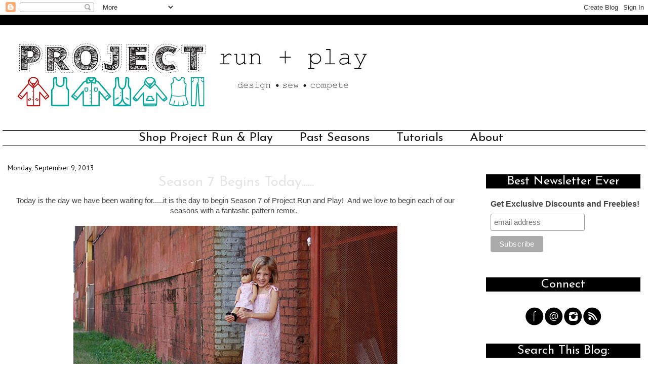

--- FILE ---
content_type: text/html; charset=UTF-8
request_url: https://www.projectrunplay.com/2013/09/season-7-begins-today.html
body_size: 24202
content:
<!DOCTYPE html>
<html class='v2' dir='ltr' xmlns='http://www.w3.org/1999/xhtml' xmlns:b='http://www.google.com/2005/gml/b' xmlns:data='http://www.google.com/2005/gml/data' xmlns:expr='http://www.google.com/2005/gml/expr'>
<head>
<link href='https://www.blogger.com/static/v1/widgets/335934321-css_bundle_v2.css' rel='stylesheet' type='text/css'/>
<script async='async' crossorigin='anonymous' src='https://pagead2.googlesyndication.com/pagead/js/adsbygoogle.js?client=ca-pub-8029326459125516'></script>
<meta content='a6c2fc75ba20e08b1d0c83abd10411df' name='p:domain_verify'/>
<meta content='width=1100' name='viewport'/>
<meta content='text/html; charset=UTF-8' http-equiv='Content-Type'/>
<meta content='blogger' name='generator'/>
<link href='https://www.projectrunplay.com/favicon.ico' rel='icon' type='image/x-icon'/>
<link href='https://www.projectrunplay.com/2013/09/season-7-begins-today.html' rel='canonical'/>
<link rel="alternate" type="application/atom+xml" title="Project Run and Play - Atom" href="https://www.projectrunplay.com/feeds/posts/default" />
<link rel="alternate" type="application/rss+xml" title="Project Run and Play - RSS" href="https://www.projectrunplay.com/feeds/posts/default?alt=rss" />
<link rel="service.post" type="application/atom+xml" title="Project Run and Play - Atom" href="https://www.blogger.com/feeds/8132483453876386896/posts/default" />

<link rel="alternate" type="application/atom+xml" title="Project Run and Play - Atom" href="https://www.projectrunplay.com/feeds/9090823857160561158/comments/default" />
<!--Can't find substitution for tag [blog.ieCssRetrofitLinks]-->
<link href='https://blogger.googleusercontent.com/img/b/R29vZ2xl/AVvXsEgQi-7TtR1jcu_F8WxaEH1RK6mWCaBs5e4HpqZz0VwzW9IwT-j2FMHYmca4GzBAphYxOI2P3nI_Qqq2HKbGw-En94FbLfyvLmt1bQFfGnVjDGYwLlMpCcMwzpCUXRguTDIhvWXFDkQQTIM/s640/Popover3.jpg' rel='image_src'/>
<meta content='https://www.projectrunplay.com/2013/09/season-7-begins-today.html' property='og:url'/>
<meta content='Season 7 Begins Today......' property='og:title'/>
<meta content=' Today is the day we have been waiting for.....it is the day to begin Season 7 of Project Run and Play!  And we love to begin each of our se...' property='og:description'/>
<meta content='https://blogger.googleusercontent.com/img/b/R29vZ2xl/AVvXsEgQi-7TtR1jcu_F8WxaEH1RK6mWCaBs5e4HpqZz0VwzW9IwT-j2FMHYmca4GzBAphYxOI2P3nI_Qqq2HKbGw-En94FbLfyvLmt1bQFfGnVjDGYwLlMpCcMwzpCUXRguTDIhvWXFDkQQTIM/w1200-h630-p-k-no-nu/Popover3.jpg' property='og:image'/>
<title>
Project Run and Play: Season 7 Begins Today......
</title>
<style type='text/css'>@font-face{font-family:'Inconsolata';font-style:normal;font-weight:400;font-stretch:100%;font-display:swap;src:url(//fonts.gstatic.com/s/inconsolata/v37/QldgNThLqRwH-OJ1UHjlKENVzkWGVkL3GZQmAwLYxYWI2qfdm7Lpp4U8WRL2l3WdycuJDETf.woff2)format('woff2');unicode-range:U+0102-0103,U+0110-0111,U+0128-0129,U+0168-0169,U+01A0-01A1,U+01AF-01B0,U+0300-0301,U+0303-0304,U+0308-0309,U+0323,U+0329,U+1EA0-1EF9,U+20AB;}@font-face{font-family:'Inconsolata';font-style:normal;font-weight:400;font-stretch:100%;font-display:swap;src:url(//fonts.gstatic.com/s/inconsolata/v37/QldgNThLqRwH-OJ1UHjlKENVzkWGVkL3GZQmAwLYxYWI2qfdm7Lpp4U8WRP2l3WdycuJDETf.woff2)format('woff2');unicode-range:U+0100-02BA,U+02BD-02C5,U+02C7-02CC,U+02CE-02D7,U+02DD-02FF,U+0304,U+0308,U+0329,U+1D00-1DBF,U+1E00-1E9F,U+1EF2-1EFF,U+2020,U+20A0-20AB,U+20AD-20C0,U+2113,U+2C60-2C7F,U+A720-A7FF;}@font-face{font-family:'Inconsolata';font-style:normal;font-weight:400;font-stretch:100%;font-display:swap;src:url(//fonts.gstatic.com/s/inconsolata/v37/QldgNThLqRwH-OJ1UHjlKENVzkWGVkL3GZQmAwLYxYWI2qfdm7Lpp4U8WR32l3WdycuJDA.woff2)format('woff2');unicode-range:U+0000-00FF,U+0131,U+0152-0153,U+02BB-02BC,U+02C6,U+02DA,U+02DC,U+0304,U+0308,U+0329,U+2000-206F,U+20AC,U+2122,U+2191,U+2193,U+2212,U+2215,U+FEFF,U+FFFD;}@font-face{font-family:'Josefin Sans';font-style:normal;font-weight:400;font-display:swap;src:url(//fonts.gstatic.com/s/josefinsans/v34/Qw3PZQNVED7rKGKxtqIqX5E-AVSJrOCfjY46_DjQbMlhLybpUVzEEaq2.woff2)format('woff2');unicode-range:U+0102-0103,U+0110-0111,U+0128-0129,U+0168-0169,U+01A0-01A1,U+01AF-01B0,U+0300-0301,U+0303-0304,U+0308-0309,U+0323,U+0329,U+1EA0-1EF9,U+20AB;}@font-face{font-family:'Josefin Sans';font-style:normal;font-weight:400;font-display:swap;src:url(//fonts.gstatic.com/s/josefinsans/v34/Qw3PZQNVED7rKGKxtqIqX5E-AVSJrOCfjY46_DjQbMhhLybpUVzEEaq2.woff2)format('woff2');unicode-range:U+0100-02BA,U+02BD-02C5,U+02C7-02CC,U+02CE-02D7,U+02DD-02FF,U+0304,U+0308,U+0329,U+1D00-1DBF,U+1E00-1E9F,U+1EF2-1EFF,U+2020,U+20A0-20AB,U+20AD-20C0,U+2113,U+2C60-2C7F,U+A720-A7FF;}@font-face{font-family:'Josefin Sans';font-style:normal;font-weight:400;font-display:swap;src:url(//fonts.gstatic.com/s/josefinsans/v34/Qw3PZQNVED7rKGKxtqIqX5E-AVSJrOCfjY46_DjQbMZhLybpUVzEEQ.woff2)format('woff2');unicode-range:U+0000-00FF,U+0131,U+0152-0153,U+02BB-02BC,U+02C6,U+02DA,U+02DC,U+0304,U+0308,U+0329,U+2000-206F,U+20AC,U+2122,U+2191,U+2193,U+2212,U+2215,U+FEFF,U+FFFD;}@font-face{font-family:'PT Sans';font-style:normal;font-weight:400;font-display:swap;src:url(//fonts.gstatic.com/s/ptsans/v18/jizaRExUiTo99u79D0-ExcOPIDUg-g.woff2)format('woff2');unicode-range:U+0460-052F,U+1C80-1C8A,U+20B4,U+2DE0-2DFF,U+A640-A69F,U+FE2E-FE2F;}@font-face{font-family:'PT Sans';font-style:normal;font-weight:400;font-display:swap;src:url(//fonts.gstatic.com/s/ptsans/v18/jizaRExUiTo99u79D0aExcOPIDUg-g.woff2)format('woff2');unicode-range:U+0301,U+0400-045F,U+0490-0491,U+04B0-04B1,U+2116;}@font-face{font-family:'PT Sans';font-style:normal;font-weight:400;font-display:swap;src:url(//fonts.gstatic.com/s/ptsans/v18/jizaRExUiTo99u79D0yExcOPIDUg-g.woff2)format('woff2');unicode-range:U+0100-02BA,U+02BD-02C5,U+02C7-02CC,U+02CE-02D7,U+02DD-02FF,U+0304,U+0308,U+0329,U+1D00-1DBF,U+1E00-1E9F,U+1EF2-1EFF,U+2020,U+20A0-20AB,U+20AD-20C0,U+2113,U+2C60-2C7F,U+A720-A7FF;}@font-face{font-family:'PT Sans';font-style:normal;font-weight:400;font-display:swap;src:url(//fonts.gstatic.com/s/ptsans/v18/jizaRExUiTo99u79D0KExcOPIDU.woff2)format('woff2');unicode-range:U+0000-00FF,U+0131,U+0152-0153,U+02BB-02BC,U+02C6,U+02DA,U+02DC,U+0304,U+0308,U+0329,U+2000-206F,U+20AC,U+2122,U+2191,U+2193,U+2212,U+2215,U+FEFF,U+FFFD;}</style>
<style id='page-skin-1' type='text/css'><!--
/*-----------------------------------------------
Blogger Template Style
Customized by: Blogaholic Designs
Template Design Style: Becoming Brooke Template
URL: http://blogaholicdesigns.com
----------------------------------------------- */
/* Variable definitions
====================
<Group description="Post Title Color" selector="h3.post-title">
<Variable name="post.title.link.color" description="Link Color" type="color" default="#000000"/>
<Variable name="post.title.hover.color" description="Link Hover Color" type="color" default="#000000"/>
<Variable name="post.title.color" description="Color on Post Page" type="color" default="#000000"/>
</Group>
<Group description="Description Title" selector=".Header .description">
<Variable name="description.font" description="Font" type="font"
default="normal normal 10px Arial, Tahoma, Helvetica, FreeSans, sans-serif"/>
<Variable name="description.title.color" description="Color on Post Page" type="color" default="#000000"/>
</Group>
<Variable name="keycolor" description="Main Color" type="color" default="#1a222a"/>
<Variable name="body.background" description="Body Background" type="background"
color="transparent" default="#ffffff url() repeat fixed top center"/>
<Group description="Page Text" selector="body">
<Variable name="body.font" description="Font" type="font"
default="normal normal 15px Arial, Tahoma, Helvetica, FreeSans, sans-serif"/>
<Variable name="body.text.color" description="Text Color" type="color" default="#333333"/>
</Group>
<Group description="Backgrounds" selector=".body-fauxcolumns-outer">
<Variable name="body.background.color" description="Outer Background" type="color" default="#ffffff"/>
<Variable name="header.background.color" description="Header Background" type="color" default="transparent"/>
<Variable name="post.background.color" description="Post Background" type="color" default="#ffffff"/>
</Group>
<Group description="Links" selector=".main-outer">
<Variable name="link.color" description="Link Color" type="color" default="#336699"/>
<Variable name="link.visited.color" description="Visited Color" type="color" default="#6699cc"/>
<Variable name="link.hover.color" description="Hover Color" type="color" default="#33aaff"/>
</Group>
<Group description="Blog Title" selector=".header h1">
<Variable name="header.font" description="Title Font" type="font"
default="normal normal 36px Arial, Tahoma, Helvetica, FreeSans, sans-serif"/>
<Variable name="header.text.color" description="Text Color" type="color" default="#ffffff" />
</Group>
<Group description="Tabs Text" selector=".tabs-inner .widget li a">
<Variable name="tabs.font" description="Font" type="font"
default="normal normal 15px Arial, Tahoma, Helvetica, FreeSans, sans-serif"/>
<Variable name="tabs.text.color" description="Text Color" type="color" default="#ffffff"/>
<Variable name="tabs.selected.text.color" description="Selected Color" type="color" default="#999999"/>
</Group>
<Group description="Tabs Background" selector=".tabs-outer .PageList">
<Variable name="tabs.background.color" description="Background Color" type="color" default="transparent"/>
<Variable name="tabs.selected.background.color" description="Selected Color" type="color" default="transparent"/>
<Variable name="tabs.separator.color" description="Separator Color" type="color" default="transparent"/>
</Group>
<Group description="Post Title" selector="h3.post-title, .comments h4">
<Variable name="post.title.font" description="Title Font" type="font"
default="normal normal 18px Arial, Tahoma, Helvetica, FreeSans, sans-serif"/>
</Group>
<Group description="Date Header" selector=".date-header">
<Variable name="date.header.color" description="Text Color" type="color" default="#444444"/>
<Variable name="date.font" description="Font" type="font"
default="normal normal 10px Arial, Tahoma, Helvetica, FreeSans, sans-serif"/>
</Group>
<Group description="Post" selector=".post">
<Variable name="post.footer.text.color" description="Footer Text Color" type="color" default="#999999"/>
<Variable name="post.border.color" description="Border Color" type="color" default="#ffffff"/>
</Group>
<Group description="Gadgets" selector="h2">
<Variable name="widget.title.font" description="Title Font" type="font"
default="bold normal 13px Arial, Tahoma, Helvetica, FreeSans, sans-serif"/>
<Variable name="widget.title.text.color" description="Title Color" type="color" default="#888888"/>
</Group>
<Group description="Footer" selector=".footer-outer">
<Variable name="footer.text.color" description="Text Color" type="color" default="#cccccc"/>
<Variable name="footer.widget.title.text.color" description="Gadget Title Color" type="color" default="#aaaaaa"/>
</Group>
<Group description="Footer Links" selector=".footer-outer">
<Variable name="footer.link.color" description="Link Color" type="color" default="#99ccee"/>
<Variable name="footer.link.visited.color" description="Visited Color" type="color" default="#77aaee"/>
<Variable name="footer.link.hover.color" description="Hover Color" type="color" default="#33aaff"/>
</Group>
<Variable name="content.margin" description="Content Margin Top" type="length" default="20px"/>
<Variable name="content.padding" description="Content Padding" type="length" default="0"/>
<Variable name="content.background" description="Content Background" type="background"
default="transparent none repeat scroll top left"/>
<Variable name="content.border.radius" description="Content Border Radius" type="length" default="0"/>
<Variable name="content.shadow.spread" description="Content Shadow Spread" type="length" default="0"/>
<Variable name="header.padding" description="Header Padding" type="length" default="0"/>
<Variable name="header.background.gradient" description="Header Gradient" type="url"
default="none"/>
<Variable name="header.border.radius" description="Header Border Radius" type="length" default="0"/>
<Variable name="main.border.radius.top" description="Main Border Radius" type="length" default="20px"/>
<Variable name="footer.border.radius.top" description="Footer Border Radius Top" type="length" default="0"/>
<Variable name="footer.border.radius.bottom" description="Footer Border Radius Bottom" type="length" default="20px"/>
<Variable name="region.shadow.spread" description="Main and Footer Shadow Spread" type="length" default="3px"/>
<Variable name="region.shadow.offset" description="Main and Footer Shadow Offset" type="length" default="1px"/>
<Variable name="tabs.background.gradient" description="Tab Background Gradient" type="url" default="none"/>
<Variable name="tab.selected.background.gradient" description="Selected Tab Background" type="url"
default="url(http://www.blogblog.com/1kt/transparent/white80.png)"/>
<Variable name="tab.background" description="Tab Background" type="background"
default="transparent url(http://www.blogblog.com/1kt/transparent/black50.png) repeat scroll top left"/>
<Variable name="tab.border.radius" description="Tab Border Radius" type="length" default="10px" />
<Variable name="tab.first.border.radius" description="First Tab Border Radius" type="length" default="10px" />
<Variable name="tabs.border.radius" description="Tabs Border Radius" type="length" default="0" />
<Variable name="tabs.spacing" description="Tab Spacing" type="length" default=".25em"/>
<Variable name="tabs.margin.bottom" description="Tab Margin Bottom" type="length" default="0"/>
<Variable name="tabs.margin.sides" description="Tab Margin Sides" type="length" default="20px"/>
<Variable name="main.background" description="Main Background" type="background"
default="transparent url(http://www.blogblog.com/1kt/transparent/white80.png) repeat scroll top left"/>
<Variable name="main.padding.sides" description="Main Padding Sides" type="length" default="20px"/>
<Variable name="footer.background" description="Footer Background" type="background"
default="transparent url(http://www.blogblog.com/1kt/transparent/black50.png) repeat scroll top left"/>
<Variable name="post.margin.sides" description="Post Margin Sides" type="length" default="-20px"/>
<Variable name="post.border.radius" description="Post Border Radius" type="length" default="5px"/>
<Variable name="widget.title.text.transform" description="Widget Title Text Transform" type="string" default="uppercase"/>
<Variable name="mobile.background.overlay" description="Mobile Background Overlay" type="string"
default="transparent none repeat scroll top left"/>
<Variable name="startSide" description="Side where text starts in blog language" type="automatic" default="left"/>
<Variable name="endSide" description="Side where text ends in blog language" type="automatic" default="right"/>
*/
/* Content
----------------------------------------------- */
body {
font: normal normal 15px Arial, Tahoma, Helvetica, FreeSans, sans-serif;
color: #444444;
background: #ffffff url() repeat fixed top center;
}
html body .region-inner {
min-width: 0;
max-width: 100%;
width: auto;
}
.content{
border-top:20px solid #000000;
}
.content-outer {
font-size: 90%;
}
a:link {
text-decoration:none;
color: #999999;
}
a:visited {
text-decoration:none;
color: #999999;
}
a:hover {
text-decoration:underline;
color: #999999;
}
.content-outer {
background: #ffffff;
margin-top:0px;
margin-bottom: 1px;
}
.content-inner {
padding: 0px;
}
/* Header
----------------------------------------------- */
.header-outer {
background: transparent none repeat-x scroll top left;
background-repeat: no-repeat;
background-position:center;
margin:0px 0px 0px 0px;
color: #171515;
-moz-border-radius: 0;
-webkit-border-radius: 0;
-goog-ms-border-radius: 0;
border-radius: 0;
}
#header-inner {background-position: center !important; width: 100% !important;}
.Header img, .Header #header-inner {
-moz-border-radius: 0;
-webkit-border-radius: 0;
-goog-ms-border-radius: 0;
border-radius: 0;
}
.header-inner .Header .titlewrapper,
.header-inner .Header .descriptionwrapper {
padding-left: 0px;
padding-right: 0px;
padding-top:0;
padding-bottom:0;
}
.Header h1 {
font: normal normal 82px Josefin Sans;
font-variant:small-caps;
margin: 15px 8px -10px 8px;
padding:0px 0px 0px 0px;
text-align:center;
}
.Header h1 a {
color: #171515;
}
.Header .description {
font: normal normal 22px Inconsolata;
margin:0px 8px 20px 8px;
padding:0px 0px 0px 0px;
text-align:center;
color:#171515;
}
/* Tabs
----------------------------------------------- */
.tabs-inner {
margin: .5em 15px 1em;
padding:0px;
margin: 10px 5px 0px 5px;
border-top: 1px solid #000000;
border-bottom: 1px solid #000000;
}
.tabs-inner .section {
margin: 0;
}
.tabs-inner .widget ul {
padding: 0px;
background: transparent none repeat scroll bottom;
-moz-border-radius: 0;
-webkit-border-radius: 0;
-goog-ms-border-radius: 0;
border-radius: 0;
}
.tabs-inner .widget li {
border: none;
}
.tabs-inner .widget li a {
display: inline-block;
padding: .10em 1em;
margin-right: 0;
color: #171515;
font: normal normal 24px Josefin Sans;
-moz-border-radius: 0 0 0 0;
-webkit-border-top-left-radius: 0;
-webkit-border-top-right-radius: 0;
-goog-ms-border-radius: 0 0 0 0;
border-radius: 0 0 0 0;
background: transparent none no-repeat scroll top left;
border-right: 1px solid transparent;
}
.tabs-inner .widget li:first-child a {
padding-left: .50em;
-moz-border-radius-topleft: 0;
-moz-border-radius-bottomleft: 0;
-webkit-border-top-left-radius: 0;
-webkit-border-bottom-left-radius: 0;
-goog-ms-border-top-left-radius: 0;
-goog-ms-border-bottom-left-radius: 0;
border-top-left-radius: 0;
border-bottom-left-radius: 0;
}
.tabs-inner .widget li.selected a,
.tabs-inner .widget li a:hover {
position: relative;
z-index: 0;
background: transparent none repeat scroll bottom;
color: #171515;
-moz-box-shadow: 0 0 0 rgba(0, 0, 0, .15);
-webkit-box-shadow: 0 0 0 rgba(0, 0, 0, .15);
-goog-ms-box-shadow: 0 0 0 rgba(0, 0, 0, .15);
box-shadow: 0 0 0 rgba(0, 0, 0, .15);
}
.tabs-inner .widget li a:hover{
text-decoration:underline;
}
/* Headings
----------------------------------------------- */
h2 {
font: normal normal 24px Josefin Sans;
text-transform: none;
color: #fffdfd;
margin: .5em 0;
text-align:center;
padding-top:2px;
padding-bottom:2px;
padding-left:0px;
background-color: #000000;
background-image: url();
background-repeat: no-repeat;
background-position: left;
}
/* Main
----------------------------------------------- */
.main-outer {
background: #ffffff;
margin-top:20px;
margin-left:0px;
border-left: solid 0px #808080;
border-right: solid 0px #808080;
-moz-border-radius: 0 0 0 0;
-webkit-border-top-left-radius: 0;
-webkit-border-top-right-radius: 0;
-webkit-border-bottom-left-radius: 0;
-webkit-border-bottom-right-radius: 0;
-goog-ms-border-radius: 0 0 0 0;
border-radius: 0 0 0 0;
-moz-box-shadow: 0 0 0 rgba(0, 0, 0, .15);
-webkit-box-shadow: 0 0 0 rgba(0, 0, 0, .15);
-goog-ms-box-shadow: 0 0 0 rgba(0, 0, 0, .15);
box-shadow: 0 0 0 rgba(0, 0, 0, .15);
}
.main-inner {
padding:4px 0px 20px 0px;
}
.main-inner .column-center-inner {
padding: 0 0;
}
.main-inner .column-left-inner {
padding-left: 0;
padding-top:20px;
}
.main-inner .column-right-inner {
padding-right: 0;
padding-top:20px
}
/* Posts
----------------------------------------------- */
h3.post-title {
margin:10px 0px -8px 2px;
font: normal normal 28px Josefin Sans;
text-align:center;
}
.comments h4 {
margin: 1em 0 0;
font: normal normal 28px Josefin Sans;
font-size:20px;
}
.date-header span {
color: #171515;
font: normal normal 14px PT Sans;
text-align:left !important;
}
.date-header {
text-align:left !important;
margin: 10px 0 -6px 0;
}
.post-outer {
background-color: transparent;
border: solid 1px transparent;
-moz-border-radius: 0;
-webkit-border-radius: 0;
border-radius: 0;
-goog-ms-border-radius: 0;
padding: 0px 16px;
margin: -5px -20px 0px;
}
.post-body {
line-height: 1.4;
font-size: 110%;
position: relative;
margin:0 0 20px 0;
}
.post-header {
margin: 0 0 1.5em;
color: #444444;
line-height: 1.6;
}
.post-footer {
margin: 10px 20px 20px 0px;
color: #444444;
line-height: 1.6;
padding: 0px 0 20px 0px;
border-bottom: 1px solid #808080;
background-image: url();
background-repeat: no-repeat;
background-position: bottom center;
}
#blog-pager {
font-size: 140%
}
#comments .comment-author {
padding-top: 1.5em;
border-top: dashed 1px #ccc;
border-top: dashed 1px rgba(128, 128, 128, .5);
background-position: 0 1.5em;
}
#comments .comment-author:first-child {
padding-top: 0;
border-top: none;
}
.avatar-image-container {
margin: .2em 0 0;
}
/* Comments
----------------------------------------------- */
.comments .comments-content .icon.blog-author {
background-repeat: no-repeat;
background-image: url([data-uri]);
}
.comments .comments-content .loadmore a {
border-top: 1px solid #999999;
border-bottom: 1px solid #999999;
}
.comments .continue {
border-top: 2px solid #999999;
}
/* Widgets
----------------------------------------------- */
.widget ul, .widget #ArchiveList ul.flat {
padding: 0;
list-style: none;
}
.widget ul li, .widget #ArchiveList ul.flat li {
border-top: dashed 1px #ccc;
border-top: dashed 1px rgba(128, 128, 128, .5);
}
.widget ul li:first-child, .widget #ArchiveList ul.flat li:first-child {
border-top: none;
}
.widget .post-body ul {
list-style: disc;
}
.widget .post-body ul li {
border: none;
}
/* Footer
----------------------------------------------- */
.footer-outer {
color:#a0a0a0;
background: #ffffff;
border-left: solid 0px #808080;
border-right: solid 0px #808080;
border-bottom: solid 0px #808080;
margin-left:2px;
-moz-border-radius: 0 0 0 0;
-webkit-border-top-left-radius: 0;
-webkit-border-top-right-radius: 0;
-webkit-border-bottom-left-radius: 0;
-webkit-border-bottom-right-radius: 0;
-goog-ms-border-radius: 0 0 0 0;
border-radius: 0 0 0 0;
-moz-box-shadow: 0 0 0 rgba(0, 0, 0, .15);
-webkit-box-shadow: 0 0 0 rgba(0, 0, 0, .15);
-goog-ms-box-shadow: 0 0 0 rgba(0, 0, 0, .15);
box-shadow: 0 0 0 rgba(0, 0, 0, .15);
}
.footer-inner {
padding: 10px 20px 20px;
}
.footer-outer a {
color: #171515;
}
.footer-outer a:visited {
color: #525050;
}
.footer-outer a:hover {
color: #999999;
}
.footer-outer .widget h2 {
color: #171515;
}
/* Mobile
----------------------------------------------- */
html body.mobile {
height: auto;
}
html body.mobile {
min-height: 480px;
background-size: 100% auto;
}
.mobile .body-fauxcolumn-outer {
background: transparent none repeat scroll top left;
}
html .mobile .mobile-date-outer, html .mobile .blog-pager {
border-bottom: none;
background: transparent none repeat scroll top center;
margin-bottom: 10px;
}
.mobile .date-outer {
background: transparent none repeat scroll top center;
}
.mobile .header-outer, .mobile .main-outer,
.mobile .post-outer, .mobile .footer-outer {
-moz-border-radius: 0;
-webkit-border-radius: 0;
-goog-ms-border-radius: 0;
border-radius: 0;
}
.mobile .content-outer,
.mobile .main-outer,
.mobile .post-outer {
background: inherit;
border: none;
}
.mobile .content-outer {
font-size: 100%;
}
.mobile-link-button {
background-color: #999999;
}
.mobile-link-button a:link, .mobile-link-button a:visited {
color: transparent;
}
.mobile-index-contents {
color: #444444;
}
.mobile .tabs-inner .PageList .widget-content {
background: transparent none repeat scroll bottom;
color: #171515;
}
.mobile .tabs-inner .PageList .widget-content .pagelist-arrow {
border-left: 1px solid transparent;
}
h3.post-title { color:#e5e5e5; }
h3.post-title a, h3.post-title a:visited { color:#999999; }
h3.post-title a:hover { color:#999999; }
.Header .description { color:#171515; }
.PageList {text-align:center !important;}
.PageList li {display:inline !important; float:none !important;}
#blog-pager-newer-link {
float: right;
font-family: 'Josefin Sans', Arial, Tahoma, sans-serif;
font-size: 26px;
}
#blog-pager-older-link {
float: left;
font-family: 'Josefin Sans', Arial, Tahoma, sans-serif;
font-size: 26px;
}
.home-link {
font-family:'Josefin Sans', Arial, Tahoma, sans-serif;
font-size: 24px;
}
.blog-pager-older-link:before {
content: url('https://lh3.googleusercontent.com/blogger_img_proxy/AEn0k_u1tksG-r5s64_8nX7OuLTuN_JBOLieljwUYhoDGSEVBPxFm3M-MOc1CA1IG6rBaHCrakVKyCbkMyeVUQE6WuOK-yjE4A4yAn5_qRjDtt7E1dmXH8dQUBCTksJY8TKyTCgs78LxVw1VzIxAlQ=s0-d');
}
.blog-pager-newer-link:after {
content: url('https://lh3.googleusercontent.com/blogger_img_proxy/AEn0k_v8c89YTLelOopd1kzvKp_cc0ELDv-EeENkn2l5nGUJWJy5SuUQCcc8H6HFuB4zfyXITWgwqausQrMOiMyQSirmnIDSkK8nLNWH40qo2gK2zeQiuxca1vrFB1olWjj8NDT-pfUBrCRRcVHdeAw=s0-d');
}
.custom_images {
border-bottom: 0px solid #000000;
border-top: 0px solid #000000;
margin: 10px 0;
padding-top: 5px;
text-align: center;
font-family: 'Josefin Sans', sans-serif;
font-size: 26px;
}
.profile-img {
border: 3px solid #000000;
left: 20px;
position: relative;
min-height: 220px !important;
min-width: 220px !important;
}
.Profile img {
margin:0;
}
.profile-name-link {
display: none;
}
.profile-link {
display: none;
}
.profile-textblock {
text-align:center;
padding: 230px 0 0;
}
.post-related { display: inline-block; background: #fff; padding: 10px; width:100%; } .post-box .heading { margin-bottom: 10px; text-align: center; margin-top: 10px; position: relative; } .post-box .heading:after { content: "" ; position: absolute; top: 100%; left: 50%; margin-left: -11px; width: 21px; height: 1px; margin-top: 2px; background: #b565a7; } .item-related { width: 31.6%; display: block; float: left; margin-right: 10px; height: 100%; } .item-related:last-child { margin: 0!important; } .item-related .link {display: block; margin: -1px; margin-bottom: 0;} .item-related img {margin-left:0px !important; display: block; opacity: 1; width: 100%; height: 200px; object-fit: cover; } .item-related h3 { font-weight: 400; font-size: 14px; line-height: 1.71429; font-family: Muli; text-transform: uppercase; } img.noops-smly { padding: 0 !important; margin-top: -2px !important; width: 19px; display: inline; }
@media (max-width: 520px)
.item-related {
width: 100%!important;
}

--></style>
<style id='template-skin-1' type='text/css'><!--
body {
min-width: 1100px;
}
.content-outer, .content-fauxcolumn-outer, .region-inner {
min-width: 1100px;
max-width: 1330px;
_width: 1330px;
}
.main-inner .columns {
padding-left: 0px;
padding-right: 350px;
}
.main-inner .fauxcolumn-center-outer {
left: 0px;
right: 350px;
/* IE6 does not respect left and right together */
_width: expression(this.parentNode.offsetWidth -
parseInt("0px") -
parseInt("350px") + 'px');
}
.main-inner .fauxcolumn-left-outer {
width: 0px;
}
.main-inner .fauxcolumn-right-outer {
width: 350px;
}
.main-inner .column-left-outer {
width: 0px;
right: 100%;
margin-left: -0px;
}
.main-inner .column-right-outer {
width: 350px;
margin-right: -350px;
}
#layout {
min-width: 0;
}
#layout .content-outer {
min-width: 0;
width: 1000px;
}
#layout .region-inner {
min-width: 0;
width: auto;
}
--></style>
<!-- The Blogger Network Header Ad Section -->
<link href='//netdna.bootstrapcdn.com/font-awesome/4.7.0/css/font-awesome.css' rel='stylesheet'/>
<script src='https://ajax.googleapis.com/ajax/libs/jquery/3.1.0/jquery.min.js'></script>
<script async='async' crossorigin='anonymous' src='https://pagead2.googlesyndication.com/pagead/js/adsbygoogle.js?client=ca-pub-8029326459125516'></script>
<link href='https://www.blogger.com/dyn-css/authorization.css?targetBlogID=8132483453876386896&amp;zx=8f6d8038-b459-484f-80c1-edad5243046b' media='none' onload='if(media!=&#39;all&#39;)media=&#39;all&#39;' rel='stylesheet'/><noscript><link href='https://www.blogger.com/dyn-css/authorization.css?targetBlogID=8132483453876386896&amp;zx=8f6d8038-b459-484f-80c1-edad5243046b' rel='stylesheet'/></noscript>
<meta name='google-adsense-platform-account' content='ca-host-pub-1556223355139109'/>
<meta name='google-adsense-platform-domain' content='blogspot.com'/>

</head>
<div class='navbar section' id='navbar'><div class='widget Navbar' data-version='1' id='Navbar1'><script type="text/javascript">
    function setAttributeOnload(object, attribute, val) {
      if(window.addEventListener) {
        window.addEventListener('load',
          function(){ object[attribute] = val; }, false);
      } else {
        window.attachEvent('onload', function(){ object[attribute] = val; });
      }
    }
  </script>
<div id="navbar-iframe-container"></div>
<script type="text/javascript" src="https://apis.google.com/js/platform.js"></script>
<script type="text/javascript">
      gapi.load("gapi.iframes:gapi.iframes.style.bubble", function() {
        if (gapi.iframes && gapi.iframes.getContext) {
          gapi.iframes.getContext().openChild({
              url: 'https://www.blogger.com/navbar/8132483453876386896?po\x3d9090823857160561158\x26origin\x3dhttps://www.projectrunplay.com',
              where: document.getElementById("navbar-iframe-container"),
              id: "navbar-iframe"
          });
        }
      });
    </script><script type="text/javascript">
(function() {
var script = document.createElement('script');
script.type = 'text/javascript';
script.src = '//pagead2.googlesyndication.com/pagead/js/google_top_exp.js';
var head = document.getElementsByTagName('head')[0];
if (head) {
head.appendChild(script);
}})();
</script>
</div></div>
<body class='loading'>
<div class='body-fauxcolumns'>
<div class='fauxcolumn-outer body-fauxcolumn-outer'>
<div class='cap-top'>
<div class='cap-left'></div>
<div class='cap-right'></div>
</div>
<div class='fauxborder-left'>
<div class='fauxborder-right'></div>
<div class='fauxcolumn-inner'>
</div>
</div>
<div class='cap-bottom'>
<div class='cap-left'></div>
<div class='cap-right'></div>
</div>
</div>
</div>
<div class='content'>
<div class='content-fauxcolumns'>
<div class='fauxcolumn-outer content-fauxcolumn-outer'>
<div class='cap-top'>
<div class='cap-left'></div>
<div class='cap-right'></div>
</div>
<div class='fauxborder-left'>
<div class='fauxborder-right'></div>
<div class='fauxcolumn-inner'>
</div>
</div>
<div class='cap-bottom'>
<div class='cap-left'></div>
<div class='cap-right'></div>
</div>
</div>
</div>
<div class='content-outer'>
<div class='content-cap-top cap-top'>
<div class='cap-left'></div>
<div class='cap-right'></div>
</div>
<div class='fauxborder-left content-fauxborder-left'>
<div class='fauxborder-right content-fauxborder-right'></div>
<div class='content-inner'>
<header>
<script async='async' crossorigin='anonymous' src='https://pagead2.googlesyndication.com/pagead/js/adsbygoogle.js?client=ca-pub-8029326459125516'></script>
<div class='header-outer'>
<div class='header-cap-top cap-top'>
<div class='cap-left'></div>
<div class='cap-right'></div>
</div>
<div class='fauxborder-left header-fauxborder-left'>
<div class='fauxborder-right header-fauxborder-right'></div>
<div class='region-inner header-inner'>
<div class='header section' id='header'><div class='widget Header' data-version='1' id='Header1'>
<div id='header-inner'>
<a href='https://www.projectrunplay.com/' style='display: block'>
<img alt='Project Run and Play' height='198px; ' id='Header1_headerimg' src='https://blogger.googleusercontent.com/img/b/R29vZ2xl/AVvXsEitC4KrmsGWVLsZ_RAReafOSlocaZgS6fKtpMNsVYmyE35oBbxmBZ0u0cvsXQeVHq-n8Tah5WPcueblkUzRo7tJZpm2Vo7-E14l0T30WfWbykpKijj5xkbtb3NNTBZRAoyKb5L6657jmJGu/s752/prpbannerdesign.jpg' style='display: block' width='752px; '/>
</a>
</div>
</div></div>
</div>
</div>
<div class='header-cap-bottom cap-bottom'>
<div class='cap-left'></div>
<div class='cap-right'></div>
</div>
</div>
</header>
<div class='tabs-outer'>
<div class='tabs-cap-top cap-top'>
<div class='cap-left'></div>
<div class='cap-right'></div>
</div>
<div class='fauxborder-left tabs-fauxborder-left'>
<div class='fauxborder-right tabs-fauxborder-right'></div>
<div class='region-inner tabs-inner'>
<div class='tabs section' id='crosscol'><div class='widget PageList' data-version='1' id='PageList1'>
<h2>
Pages
</h2>
<div class='widget-content'>
<ul>
<li>
<a href='https://projectrunandplay.com'>
Shop Project Run & Play
</a>
</li>
<li>
<a href='http://www.projectrunplay.com/p/past-seasons.html'>
Past Seasons
</a>
</li>
<li>
<a href='https://www.projectrunplay.com/search/label/Tutorial'>
Tutorials
</a>
</li>
<li>
<a href='http://www.projectrunplay.com/p/about-project-run-and-play_10.html'>
About
</a>
</li>
</ul>
<div class='clear'></div>
</div>
</div></div>
<div class='tabs no-items section' id='crosscol-overflow'></div>
</div>
</div>
<div class='tabs-cap-bottom cap-bottom'>
<div class='cap-left'></div>
<div class='cap-right'></div>
</div>
</div>
<div class='main-outer'>
<div class='main-cap-top cap-top'>
<div class='cap-left'></div>
<div class='cap-right'></div>
</div>
<div class='fauxborder-left main-fauxborder-left'>
<div class='fauxborder-right main-fauxborder-right'></div>
<div class='region-inner main-inner'>
<div class='columns fauxcolumns'>
<div class='fauxcolumn-outer fauxcolumn-center-outer'>
<div class='cap-top'>
<div class='cap-left'></div>
<div class='cap-right'></div>
</div>
<div class='fauxborder-left'>
<div class='fauxborder-right'></div>
<div class='fauxcolumn-inner'>
</div>
</div>
<div class='cap-bottom'>
<div class='cap-left'></div>
<div class='cap-right'></div>
</div>
</div>
<div class='fauxcolumn-outer fauxcolumn-left-outer'>
<div class='cap-top'>
<div class='cap-left'></div>
<div class='cap-right'></div>
</div>
<div class='fauxborder-left'>
<div class='fauxborder-right'></div>
<div class='fauxcolumn-inner'>
</div>
</div>
<div class='cap-bottom'>
<div class='cap-left'></div>
<div class='cap-right'></div>
</div>
</div>
<div class='fauxcolumn-outer fauxcolumn-right-outer'>
<div class='cap-top'>
<div class='cap-left'></div>
<div class='cap-right'></div>
</div>
<div class='fauxborder-left'>
<div class='fauxborder-right'></div>
<div class='fauxcolumn-inner'>
</div>
</div>
<div class='cap-bottom'>
<div class='cap-left'></div>
<div class='cap-right'></div>
</div>
</div>
<!-- corrects IE6 width calculation -->
<div class='columns-inner'>
<div class='column-center-outer'>
<div class='column-center-inner'>
<div class='main section' id='main'><div class='widget Blog' data-version='1' id='Blog1'>
<div class='blog-posts hfeed'>
<!--Can't find substitution for tag [defaultAdStart]-->

                                        <div class="date-outer">
                                      
<div class='date-header'>
<span>
Monday, September 9, 2013
</span>
</div>

                                        <div class="date-posts">
                                      
<div class='post-outer'>
<div class='post hentry' itemprop='blogPost' itemscope='itemscope' itemtype='http://schema.org/BlogPosting'>
<meta content='https://blogger.googleusercontent.com/img/b/R29vZ2xl/AVvXsEgQi-7TtR1jcu_F8WxaEH1RK6mWCaBs5e4HpqZz0VwzW9IwT-j2FMHYmca4GzBAphYxOI2P3nI_Qqq2HKbGw-En94FbLfyvLmt1bQFfGnVjDGYwLlMpCcMwzpCUXRguTDIhvWXFDkQQTIM/s640/Popover3.jpg' itemprop='image_url'/>
<meta content='8132483453876386896' itemprop='blogId'/>
<meta content='9090823857160561158' itemprop='postId'/>
<a name='9090823857160561158'></a>
<h3 class='post-title entry-title' itemprop='name'>
Season 7 Begins Today......
</h3>
<div class='post-header'>
<div class='post-header-line-1'></div>
</div>
<div class='post-body entry-content' id='post-body-9090823857160561158' itemprop='description articleBody'>
<div style="text-align: center;">
Today is the day we have been waiting for.....it is the day to begin Season 7 of Project Run and Play! &nbsp;And we love to begin each of our seasons with a fantastic pattern remix. &nbsp;</div>
<br />
<div class="separator" style="clear: both; text-align: center;">
<a href="https://blogger.googleusercontent.com/img/b/R29vZ2xl/AVvXsEgQi-7TtR1jcu_F8WxaEH1RK6mWCaBs5e4HpqZz0VwzW9IwT-j2FMHYmca4GzBAphYxOI2P3nI_Qqq2HKbGw-En94FbLfyvLmt1bQFfGnVjDGYwLlMpCcMwzpCUXRguTDIhvWXFDkQQTIM/s1600/Popover3.jpg" imageanchor="1" style="margin-left: 1em; margin-right: 1em;"><img border="0" height="424" loading="lazy" src="https://blogger.googleusercontent.com/img/b/R29vZ2xl/AVvXsEgQi-7TtR1jcu_F8WxaEH1RK6mWCaBs5e4HpqZz0VwzW9IwT-j2FMHYmca4GzBAphYxOI2P3nI_Qqq2HKbGw-En94FbLfyvLmt1bQFfGnVjDGYwLlMpCcMwzpCUXRguTDIhvWXFDkQQTIM/s640/Popover3.jpg" width="640" /></a></div>
<br />
<div style="text-align: center;">
For this season we chose <a href="http://oliverands.com/blog/">Oliver&nbsp;+ S's</a> Popover Sundress Pattern which is available free on their blog! &nbsp;You can download it <span style="font-size: large;"><a href="http://oliverands.com/free-patterns/popover-sundress/">HERE</a></span> and there is still plenty of time to sew along with the designers.</div>
<div style="text-align: center;">
<span style="font-family: inherit; line-height: 23px;"><br /></span></div>
<div style="text-align: center;">
<span style="font-family: inherit; line-height: 23px;">The Popover Sundress is a loose-fitting, A-line sundress tha<span style="font-family: inherit;">t f</span></span><span style="font-family: inherit; line-height: 23px;">eatures a contrast yoke with bias ties at the shoulder.&nbsp;</span></div>
<div class="separator" style="clear: both; text-align: center;">
<a href="https://blogger.googleusercontent.com/img/b/R29vZ2xl/AVvXsEgEVCRdlfICdDRD2YB2ZaaH3E0T34gHWmm3M_gyUi4gk7_kg7LHzO3JXXdIBUbiqECF-112MRD5RPa19RLE5tR2XXPsW29b2cZdFRavaqW0NeOhZVEeKTX7fyeNFZRq4mTweLhw97Znyh0/s1600/PopoverMain.jpg" imageanchor="1" style="margin-left: 1em; margin-right: 1em;"><img border="0" height="424" loading="lazy" src="https://blogger.googleusercontent.com/img/b/R29vZ2xl/AVvXsEgEVCRdlfICdDRD2YB2ZaaH3E0T34gHWmm3M_gyUi4gk7_kg7LHzO3JXXdIBUbiqECF-112MRD5RPa19RLE5tR2XXPsW29b2cZdFRavaqW0NeOhZVEeKTX7fyeNFZRq4mTweLhw97Znyh0/s640/PopoverMain.jpg" width="640" /></a></div>
<div style="text-align: center;">
And it even comes with a matching Doll Dress that you will need for sure! Perfect for a pattern remix.</div>
<div style="text-align: center;">
<br /></div>
<div style="text-align: center;">
We have changed the format of PR&amp;P &nbsp;to fit more in seasons, more designers and more sew-alongs in each calendar year. (Hip, hip hooray!!!) So, let me give you a little head's up of how the new seasons will run.</div>
<div style="text-align: center;">
<br /></div>
<div style="text-align: center;">
On Mondays we will announce the theme and then open the linky party for you to add your sew-along creations into the mix. &nbsp;That linky party will close Thursday evenings....and then all of your creations will be turned over to the judges for voting. &nbsp;We will announce the winner of the Sew-Along portion on Friday mornings.</div>
<div style="text-align: center;">
<br /></div>
<div style="text-align: center;">
Then on Tueday (yes...tomorrow) we will showcase the designer's look and the voting will open (set your watches...you DO NOT want to miss tomorrow's looks) and will remain open until Thursday night at 8 pm MST. &nbsp;Then the winner and the parting contestant will be announced on Friday morning just like the sew-along winner.</div>
<div style="text-align: center;">
<br /></div>
<div style="text-align: center;">
The only other change is that the seasons are switching from 6 weeks to 4 weeks......</div>
<div style="text-align: center;">
<br /></div>
<div style="text-align: center;">
We hope that it will give more opportunities for lots more designers to join in the fun and to keep us all sewing for our little ones----since that is the goal of this project!</div>
<div style="text-align: center;">
<br /></div>
<div style="text-align: center;">
<br /></div>
<div style="text-align: center;">
And now I will quit babbling and open the linky party! &nbsp;Since, that's why you are here, right?</div>
<!-- start InLinkz script -->

<script type="text/javascript">
document.write('<script type="text/javascript" src=http://www.inlinkz.com/cs.php?id=315478&' + new Date().getTime() + '"><\/script>');
</script>

<!-- end InLinkz script -->
<script id='related-posts' type='text/javascript'> /*<![CDATA[*/ var relatedTitles = new Array(); var relatedTitlesNum = 0; var relatedUrls = new Array(); var thumburl = new Array(); function related_results_labels_thumbs(json) { for (var i = 0; i < json.feed.entry.length; i++) { var entry = json.feed.entry[i]; relatedTitles[relatedTitlesNum] = entry.title.$t; try {thumburl[relatedTitlesNum]=entry.media$thumbnail.url;} catch (error){ s=entry.content.$t;a=s.indexOf("<img");b=s.indexOf("src=\"",a);c=s.indexOf("\"",b+5);d=s.substr(b+5,c-b-5); if((a!=-1)&&(b!=-1)&&(c!=-1)&&(d!="")) {thumburl[relatedTitlesNum]=d;} else {if(typeof(defaultnoimage) !== 'undefined') thumburl[relatedTitlesNum]=defaultnoimage; else thumburl[relatedTitlesNum]="http://4.bp.blogspot.com/-ZoL4BRpPhkw/U6wnup4_6gI/AAAAAAAAACA/sKpM61pmJPo/s1600/no_pic_available.jpg";} } if(relatedTitles[relatedTitlesNum].length>35) relatedTitles[relatedTitlesNum]=relatedTitles[relatedTitlesNum].substring(0, 35)+"..."; for (var k = 0; k < entry.link.length; k++) { if (entry.link[k].rel == 'alternate') { relatedUrls[relatedTitlesNum] = entry.link[k].href; relatedTitlesNum++; } } } } function removeRelatedDuplicates_thumbs() { var tmp = new Array(0); var tmp2 = new Array(0); var tmp3 = new Array(0); for(var i = 0; i < relatedUrls.length; i++) { if(!contains_thumbs(tmp, relatedUrls[i])) { tmp.length += 1; tmp[tmp.length - 1] = relatedUrls[i]; tmp2.length += 1; tmp3.length += 1; tmp2[tmp2.length - 1] = relatedTitles[i]; tmp3[tmp3.length - 1] = thumburl[i]; } } relatedTitles = tmp2; relatedUrls = tmp; thumburl=tmp3; } function contains_thumbs(a, e) { for(var j = 0; j < a.length; j++) if (a[j]==e) return true; return false; } function printRelatedLabels_thumbs(current) { for(var i = 0; i < relatedUrls.length; i++) { if((relatedUrls[i]==current)||(!relatedTitles[i])) { relatedUrls.splice(i,1); relatedTitles.splice(i,1); thumburl.splice(i,1); i--; } } var r = Math.floor((relatedTitles.length - 1) * Math.random()); var i = 0; while (i < relatedTitles.length && i < 20 && i<maxresults) { tmb = thumburl[r].replace('s72-c/','s300-c/'); document.write('<div class="item-related"><a href="' + relatedUrls[r] + '" class="link"><img width="150" height="100" src="'+tmb+'"/></a><h3><a href="' + relatedUrls[r] + '">'+relatedTitles[r]+'</a></h3></div>');i++; if (r < relatedTitles.length - 1) { r++; } else { r = 0; } } relatedUrls.splice(0,relatedUrls.length); thumburl.splice(0,thumburl.length); relatedTitles.splice(0,relatedTitles.length); } function removeHtmlTag(strx, chop) { var s = strx.split("<"); for (var i = 0; i < s.length; i++) { if (s[i].indexOf(">") != -1) { s[i] = s[i].substring(s[i].indexOf(">") + 1, s[i].length) } } s = s.join(""); s = s.substring(0, chop - 1); return s } /*]]>*/ </script>
<div class='post-related'>
<div class='post-box'>
<h4 class='heading common-heading'>
<i aria-hidden='true' class='fa fa-th-list'></i> Related Posts</h4>
</div>
<script src='/feeds/posts/default/-/Announcements?alt=json-in-script&callback=related_results_labels_thumbs&max-results=6' type='text/javascript'></script>
<script src='/feeds/posts/default/-/Pattern Remix?alt=json-in-script&callback=related_results_labels_thumbs&max-results=6' type='text/javascript'></script>
<script type='text/javascript'>
                      var defaultnoimage="http://1.bp.blogspot.com/_u4gySN2ZgqE/SosvnavWq0I/AAAAAAAAArk/yL95WlyTqr0/s400/noimage.png";
                      var maxresults=3; // Number Of Posts
                      removeRelatedDuplicates_thumbs();
                      printRelatedLabels_thumbs("https://www.projectrunplay.com/2013/09/season-7-begins-today.html");
                    </script>
</div>
<div style='clear: both;'></div>
</div>
<div class='post-footer'>
<div class='post-footer-line post-footer-line-1'>
<span class='post-author vcard'>
Posted by
<span class='fn' itemprop='author' itemscope='itemscope' itemtype='http://schema.org/Person'>
<meta content='https://www.blogger.com/profile/00651164536748956717' itemprop='url'/>
<a class='g-profile' href='https://www.blogger.com/profile/00651164536748956717' rel='author' title='author profile'>
<span itemprop='name'>
Simple Simon and Company
</span>
</a>
</span>
</span>
<span class='post-timestamp'>
at
<meta content='https://www.projectrunplay.com/2013/09/season-7-begins-today.html' itemprop='url'/>
<a class='timestamp-link' href='https://www.projectrunplay.com/2013/09/season-7-begins-today.html' rel='bookmark' title='permanent link'>
<abbr class='published' itemprop='datePublished' title='2013-09-09T06:00:00-04:00'>
6:00&#8239;AM
</abbr>
</a>
</span>
<span class='post-comment-link'>
</span>
<span class='post-icons'>
</span>
<div class='post-share-buttons goog-inline-block'>
</div>
</div>
<div class='post-footer-line post-footer-line-2'>
<span class='post-labels'>
Labels:
<a href='https://www.projectrunplay.com/search/label/Announcements' rel='tag'>
Announcements
</a>

                                              ,
                                            
<a href='https://www.projectrunplay.com/search/label/Pattern%20Remix' rel='tag'>
Pattern Remix
</a>
</span>
</div>
<div class='addthis_toolbox'>
<div class='custom_images'>
<a class='addthis_button_share'>
<img alt="Share this Post" border="0" src="https://lh3.googleusercontent.com/blogger_img_proxy/AEn0k_ty2ZcnQNamWibiTF8_LDjDARwecVcVg1Joa3GefmsqCBxRzjG5rl82ZWSqIWnmbGyYuby4rOdv7Ih_XKVPRWRjZJaKfQ-0vsEssl5NuTKcYGFBuZSsNdW2XOfZhGMVkq3wQvfO0QmbgLv_DRD--2nk7tOcP8G1Qk_8=s0-d">
</a>
<a class='addthis_button_facebook'>
<img alt="Share to Facebook" border="0" height="32" src="https://lh3.googleusercontent.com/blogger_img_proxy/AEn0k_vSiFsc5_AwyijEXQyW3gRF6LEx4m8smt1dRi2zuqm7PJk9SAO2gS5umeQeJidl6OWYavvcMRkjb0Cc6x6UbXIuWMgRIcl-MhRTKZ7wiDLeg4_SOuNULYf6wyjNh8RG-WcAwA70DmWBPlu4UQq6FpU=s0-d" width="32">
</a>
<a class='addthis_button_twitter'>
<img alt="Share to Twitter" border="0" height="32" src="https://lh3.googleusercontent.com/blogger_img_proxy/AEn0k_swm1lrMCYqbM6hsOYR3FG2P8KYUh74RUolxyeac1_ZAP2uh7KyOAmfyfr1S_2uA8LTohFJH0uJgwvaHoet-qYTrqP7ntjhSLJ3e8IDdtzUQF4c7eoZTq0ALzjOGMH78Ni9nOtDeWYHs-VW-ntrOA=s0-d" width="32">
</a>
<a class='addthis_button_email'>
<img alt="Email This" border="0" height="32" src="https://lh3.googleusercontent.com/blogger_img_proxy/AEn0k_vmqp_0lzYwWSux3xsa9jGz2lIRf39aKw1OE6ZkFwDcx0iGX2AEilNfcQ8dDbwmiayedYswaro9vy2L48o1524cFb_5Qt4wz_MVd4kYrtOmXrDfnWKpfmATAuJV-vHVnuxPuA4z9Xolhg3BFQY=s0-d" width="32">
</a>
<a class='addthis_button_pinterest_share'>
<img alt="Pin This" border="0" height="32" src="https://lh3.googleusercontent.com/blogger_img_proxy/AEn0k_sbloKNGu1Sls_KP6C-p1U6qQbhwK7CbriiDlbxDZpm0ciJVglyLI9zCj8hNWo1EOI19K9SJvGcraa_Hy313aGSevy4t2TjwwFu-H5OlPe9GW1l1pEZUeSUsd9XBuIfyN29XylfVindmxdQocfP2WIo=s0-d" width="32">
</a>
<a class='addthis_button_google_plusone'></a>
</div>
</div>
<script type='text/javascript'>
                                      var addthis_config = {"data_track_addressbar":true};</script>
<script src='//s7.addthis.com/js/300/addthis_widget.js#pubid=ra-511bbe8405a64ebd' type='text/javascript'></script>
<div class='post-footer-line post-footer-line-3'>
<span class='post-location'>
</span>
</div>
</div>
</div>
<div class='comments' id='comments'>
<a name='comments'></a>
<h4>
5 comments
                                    :
                                  </h4>
<div class='comments-content'>
<script async='async' src='' type='text/javascript'></script>
<script type='text/javascript'>
                                  (function() {
                                    var items = null;
                                    var msgs = null;
                                    var config = {};
                                    // <![CDATA[
                                    var cursor = null;
                                    if (items && items.length > 0) {
                                      cursor = parseInt(items[items.length - 1].timestamp) + 1;
                                    }
                                    var bodyFromEntry = function(entry) {
                                      if (entry.gd$extendedProperty) {
                                        for (var k in entry.gd$extendedProperty) {
                                          if (entry.gd$extendedProperty[k].name == 'blogger.contentRemoved') {
                                            return '<span class="deleted-comment">' + entry.content.$t + '</span>';
                                          }
                                        }
                                      }
                                      return entry.content.$t;
                                    }
                                    var parse = function(data) {
                                      cursor = null;
                                      var comments = [];
                                      if (data && data.feed && data.feed.entry) {
                                        for (var i = 0, entry; entry = data.feed.entry[i]; i++) {
                                          var comment = {};
                                          // comment ID, parsed out of the original id format
                                          var id = /blog-(\d+).post-(\d+)/.exec(entry.id.$t);
                                          comment.id = id ? id[2] : null;
                                          comment.body = bodyFromEntry(entry);
                                          comment.timestamp = Date.parse(entry.published.$t) + '';
                                          if (entry.author && entry.author.constructor === Array) {
                                            var auth = entry.author[0];
                                            if (auth) {
                                              comment.author = {
                                                name: (auth.name ? auth.name.$t : undefined),
                                                profileUrl: (auth.uri ? auth.uri.$t : undefined),
                                                avatarUrl: (auth.gd$image ? auth.gd$image.src : undefined)
                                              };
                                            }
                                          }
                                          if (entry.link) {
                                            if (entry.link[2]) {
                                              comment.link = comment.permalink = entry.link[2].href;
                                            }
                                            if (entry.link[3]) {
                                              var pid = /.*comments\/default\/(\d+)\?.*/.exec(entry.link[3].href);
                                              if (pid && pid[1]) {
                                                comment.parentId = pid[1];
                                              }
                                            }
                                          }
                                          comment.deleteclass = 'item-control blog-admin';
                                          if (entry.gd$extendedProperty) {
                                            for (var k in entry.gd$extendedProperty) {
                                              if (entry.gd$extendedProperty[k].name == 'blogger.itemClass') {
                                                comment.deleteclass += ' ' + entry.gd$extendedProperty[k].value;
                                              } else if (entry.gd$extendedProperty[k].name == 'blogger.displayTime') {
                                                comment.displayTime = entry.gd$extendedProperty[k].value;
                                              }
                                            }
                                          }
                                          comments.push(comment);
                                        }
                                      }
                                      return comments;
                                    };
                                    var paginator = function(callback) {
                                      if (hasMore()) {
                                        var url = config.feed + '?alt=json&v=2&orderby=published&reverse=false&max-results=50';
                                        if (cursor) {
                                          url += '&published-min=' + new Date(cursor).toISOString();
                                        }
                                        window.bloggercomments = function(data) {
                                          var parsed = parse(data);
                                          cursor = parsed.length < 50 ? null
                                          : parseInt(parsed[parsed.length - 1].timestamp) + 1
                                          callback(parsed);
                                          window.bloggercomments = null;
                                        }
                                        url += '&callback=bloggercomments';
                                        var script = document.createElement('script');
                                        script.type = 'text/javascript';
                                        script.src = url;
                                        document.getElementsByTagName('head')[0].appendChild(script);
                                      }
                                    };
                                    var hasMore = function() {
                                      return !!cursor;
                                    };
                                    var getMeta = function(key, comment) {
                                      if ('iswriter' == key) {
                                        var matches = !!comment.author
                                        && comment.author.name == config.authorName
                                        && comment.author.profileUrl == config.authorUrl;
                                        return matches ? 'true' : '';
                                      } else if ('deletelink' == key) {
                                        return config.baseUri + '/delete-comment.g?blogID='
                                        + config.blogId + '&postID=' + comment.id;
                                      } else if ('deleteclass' == key) {
                                        return comment.deleteclass;
                                      }
                                      return '';
                                    };
                                    var replybox = null;
                                    var replyUrlParts = null;
                                    var replyParent = undefined;
                                    var onReply = function(commentId, domId) {
                                      if (replybox == null) {
                                        // lazily cache replybox, and adjust to suit this style:
                                        replybox = document.getElementById('comment-editor');
                                        if (replybox != null) {
                                          replybox.height = '250px';
                                          replybox.style.display = 'block';
                                          replyUrlParts = replybox.src.split('#');
                                        }
                                      }
                                      if (replybox && (commentId !== replyParent)) {
                                        document.getElementById(domId).insertBefore(replybox, null);
                                        replybox.src = replyUrlParts[0]
                                        + (commentId ? '&parentID=' + commentId : '')
                                        + '#' + replyUrlParts[1];
                                        replyParent = commentId;
                                      }
                                    };
                                    var hash = (window.location.hash || '#').substring(1);
                                    var startThread, targetComment;
                                    if (/^comment-form_/.test(hash)) {
                                      startThread = hash.substring('comment-form_'.length);
                                    } else if (/^c[0-9]+$/.test(hash)) {
                                      targetComment = hash.substring(1);
                                    }
                                    // Configure commenting API:
                                    var configJso = {
                                      'maxDepth': config.maxThreadDepth
                                    };
                                    var provider = {
                                      'id': config.postId,
                                      'data': items,
                                      'loadNext': paginator,
                                      'hasMore': hasMore,
                                      'getMeta': getMeta,
                                      'onReply': onReply,
                                      'rendered': true,
                                      'initComment': targetComment,
                                      'initReplyThread': startThread,
                                      'config': configJso,
                                      'messages': msgs
                                    };
                                    var render = function() {
                                      if (window.goog && window.goog.comments) {
                                        var holder = document.getElementById('comment-holder');
                                        window.goog.comments.render(holder, provider);
                                      }
                                    };
                                    // render now, or queue to render when library loads:
                                    if (window.goog && window.goog.comments) {
                                      render();
                                    } else {
                                      window.goog = window.goog || {};
                                      window.goog.comments = window.goog.comments || {};
                                      window.goog.comments.loadQueue = window.goog.comments.loadQueue || [];
                                      window.goog.comments.loadQueue.push(render);
                                    }
                                  })();
                                  // ]]>
                                </script>
<div id='comment-holder'>
<div class="comment-thread toplevel-thread"><ol id="top-ra"><li class="comment" id="c7988477335711427026"><div class="avatar-image-container"><img src="//1.bp.blogspot.com/_dh4ouepZm78/SaqYwME4fMI/AAAAAAAADDw/puQyfMqBfcs/S45-s35/99906961_d79143bfba_m.jpg" alt=""/></div><div class="comment-block"><div class="comment-header"><cite class="user"><a href="https://www.blogger.com/profile/01077922825872748873" rel="nofollow">Liesl Gibson</a></cite><span class="icon user "></span><span class="datetime secondary-text"><a rel="nofollow" href="https://www.projectrunplay.com/2013/09/season-7-begins-today.html?showComment=1378783792288#c7988477335711427026">September 9, 2013 at 11:29&#8239;PM</a></span></div><p class="comment-content">Hi ladies, I haven&#39;t been able to reach you via email, but I have the blog post you had requested all ready for you! Please let me know how you want it. Or do you prefer that we post it on our blog and you can just link to it? </p><span class="comment-actions secondary-text"><a class="comment-reply" target="_self" data-comment-id="7988477335711427026">Reply</a><span class="item-control blog-admin blog-admin pid-223832209"><a target="_self" href="https://www.blogger.com/comment/delete/8132483453876386896/7988477335711427026">Delete</a></span></span></div><div class="comment-replies"><div id="c7988477335711427026-rt" class="comment-thread inline-thread hidden"><span class="thread-toggle thread-expanded"><span class="thread-arrow"></span><span class="thread-count"><a target="_self">Replies</a></span></span><ol id="c7988477335711427026-ra" class="thread-chrome thread-expanded"><div></div><div id="c7988477335711427026-continue" class="continue"><a class="comment-reply" target="_self" data-comment-id="7988477335711427026">Reply</a></div></ol></div></div><div class="comment-replybox-single" id="c7988477335711427026-ce"></div></li><li class="comment" id="c6155239852804502908"><div class="avatar-image-container"><img src="//blogger.googleusercontent.com/img/b/R29vZ2xl/AVvXsEg5tyNlOIpXEdbx--0SKMZ2cFO0N-Gmm5LN5pAYfD3WXY_YTdqlKMXAT926xAipLAyxVKiYmeaInm0gsla0RGfG9_ryx5dpQZXGD8KNCbKm0X0B221xESeDPIBFtYE5KUI/s45-c/avatar.jpg" alt=""/></div><div class="comment-block"><div class="comment-header"><cite class="user"><a href="https://www.blogger.com/profile/05213734757810223214" rel="nofollow">christina</a></cite><span class="icon user "></span><span class="datetime secondary-text"><a rel="nofollow" href="https://www.projectrunplay.com/2013/09/season-7-begins-today.html?showComment=1378984553262#c6155239852804502908">September 12, 2013 at 7:15&#8239;AM</a></span></div><p class="comment-content">i am so excited to finally sew along again! nothing too inventive but two new dresses for the girls. how are you girls doing?</p><span class="comment-actions secondary-text"><a class="comment-reply" target="_self" data-comment-id="6155239852804502908">Reply</a><span class="item-control blog-admin blog-admin pid-186241708"><a target="_self" href="https://www.blogger.com/comment/delete/8132483453876386896/6155239852804502908">Delete</a></span></span></div><div class="comment-replies"><div id="c6155239852804502908-rt" class="comment-thread inline-thread hidden"><span class="thread-toggle thread-expanded"><span class="thread-arrow"></span><span class="thread-count"><a target="_self">Replies</a></span></span><ol id="c6155239852804502908-ra" class="thread-chrome thread-expanded"><div></div><div id="c6155239852804502908-continue" class="continue"><a class="comment-reply" target="_self" data-comment-id="6155239852804502908">Reply</a></div></ol></div></div><div class="comment-replybox-single" id="c6155239852804502908-ce"></div></li><li class="comment" id="c6052870999285182915"><div class="avatar-image-container"><img src="//www.blogger.com/img/blogger_logo_round_35.png" alt=""/></div><div class="comment-block"><div class="comment-header"><cite class="user"><a href="https://www.blogger.com/profile/16277449970755057365" rel="nofollow">Xoxo Grandma</a></cite><span class="icon user "></span><span class="datetime secondary-text"><a rel="nofollow" href="https://www.projectrunplay.com/2013/09/season-7-begins-today.html?showComment=1379007429779#c6052870999285182915">September 12, 2013 at 1:37&#8239;PM</a></span></div><p class="comment-content">I&#39;m addicted, every day, I have to check to see what else has popped-up. I&#39;m loving the creativity of everyone. Thanks for letting us &quot;play along&quot;. xoxo Grandma</p><span class="comment-actions secondary-text"><a class="comment-reply" target="_self" data-comment-id="6052870999285182915">Reply</a><span class="item-control blog-admin blog-admin pid-438674107"><a target="_self" href="https://www.blogger.com/comment/delete/8132483453876386896/6052870999285182915">Delete</a></span></span></div><div class="comment-replies"><div id="c6052870999285182915-rt" class="comment-thread inline-thread hidden"><span class="thread-toggle thread-expanded"><span class="thread-arrow"></span><span class="thread-count"><a target="_self">Replies</a></span></span><ol id="c6052870999285182915-ra" class="thread-chrome thread-expanded"><div></div><div id="c6052870999285182915-continue" class="continue"><a class="comment-reply" target="_self" data-comment-id="6052870999285182915">Reply</a></div></ol></div></div><div class="comment-replybox-single" id="c6052870999285182915-ce"></div></li><li class="comment" id="c6704829571922961813"><div class="avatar-image-container"><img src="//blogger.googleusercontent.com/img/b/R29vZ2xl/AVvXsEj1kx78Ov7wWs2zlvCStx2empPxhF_6Cu0r5IjDUZylz8FUkIYp7BPU3pw14bvSn8yEbZ0Rsg1io5e0tQtOMMUxN37R2nh0cXMJSn0iGpdd6dyzxjps-rRzJzw114i_4A/s45-c/jslogo.jpg" alt=""/></div><div class="comment-block"><div class="comment-header"><cite class="user"><a href="https://www.blogger.com/profile/03510279423580798762" rel="nofollow">Jenni</a></cite><span class="icon user "></span><span class="datetime secondary-text"><a rel="nofollow" href="https://www.projectrunplay.com/2013/09/season-7-begins-today.html?showComment=1379047795187#c6704829571922961813">September 13, 2013 at 12:49&#8239;AM</a></span></div><p class="comment-content">Checking back in after I submitted my link with an hour to spare (#76), and happy to see I was in such good company with other down to the wire seamstresses!  We did it!</p><span class="comment-actions secondary-text"><a class="comment-reply" target="_self" data-comment-id="6704829571922961813">Reply</a><span class="item-control blog-admin blog-admin pid-256794162"><a target="_self" href="https://www.blogger.com/comment/delete/8132483453876386896/6704829571922961813">Delete</a></span></span></div><div class="comment-replies"><div id="c6704829571922961813-rt" class="comment-thread inline-thread hidden"><span class="thread-toggle thread-expanded"><span class="thread-arrow"></span><span class="thread-count"><a target="_self">Replies</a></span></span><ol id="c6704829571922961813-ra" class="thread-chrome thread-expanded"><div></div><div id="c6704829571922961813-continue" class="continue"><a class="comment-reply" target="_self" data-comment-id="6704829571922961813">Reply</a></div></ol></div></div><div class="comment-replybox-single" id="c6704829571922961813-ce"></div></li><li class="comment" id="c3792238886812766657"><div class="avatar-image-container"><img src="//www.blogger.com/img/blogger_logo_round_35.png" alt=""/></div><div class="comment-block"><div class="comment-header"><cite class="user"><a href="https://www.blogger.com/profile/14777346483092108525" rel="nofollow">Unknown</a></cite><span class="icon user "></span><span class="datetime secondary-text"><a rel="nofollow" href="https://www.projectrunplay.com/2013/09/season-7-begins-today.html?showComment=1379049944630#c3792238886812766657">September 13, 2013 at 1:25&#8239;AM</a></span></div><p class="comment-content">ok so I&#39;m new at this...just stumbled over this don&#39;t even remember how...but this is so awesome....is it too late to join in the sewing creativity fun? I have no clue how to blog, I tried to make one but don&#39;t think I&#39;m doing it right...but anyways love this :)</p><span class="comment-actions secondary-text"><a class="comment-reply" target="_self" data-comment-id="3792238886812766657">Reply</a><span class="item-control blog-admin blog-admin pid-1069266191"><a target="_self" href="https://www.blogger.com/comment/delete/8132483453876386896/3792238886812766657">Delete</a></span></span></div><div class="comment-replies"><div id="c3792238886812766657-rt" class="comment-thread inline-thread hidden"><span class="thread-toggle thread-expanded"><span class="thread-arrow"></span><span class="thread-count"><a target="_self">Replies</a></span></span><ol id="c3792238886812766657-ra" class="thread-chrome thread-expanded"><div></div><div id="c3792238886812766657-continue" class="continue"><a class="comment-reply" target="_self" data-comment-id="3792238886812766657">Reply</a></div></ol></div></div><div class="comment-replybox-single" id="c3792238886812766657-ce"></div></li></ol><div id="top-continue" class="continue"><a class="comment-reply" target="_self">Add comment</a></div><div class="comment-replybox-thread" id="top-ce"></div><div class="loadmore hidden" data-post-id="9090823857160561158"><a target="_self">Load more...</a></div></div>
</div>
</div>
<p class='comment-footer'>
<div class='comment-form'>
<a name='comment-form'></a>
<p>
</p>
<p>Note: Only a member of this blog may post a comment.</p>
<a href='https://www.blogger.com/comment/frame/8132483453876386896?po=9090823857160561158&hl=en&saa=85391&origin=https://www.projectrunplay.com' id='comment-editor-src'></a>
<iframe allowtransparency='true' class='blogger-iframe-colorize blogger-comment-from-post' frameborder='0' height='410' id='comment-editor' name='comment-editor' src='' width='100%'></iframe>
<!--Can't find substitution for tag [post.friendConnectJs]-->
<script src='https://www.blogger.com/static/v1/jsbin/1345082660-comment_from_post_iframe.js' type='text/javascript'></script>
<script type='text/javascript'>
                                    BLOG_CMT_createIframe('https://www.blogger.com/rpc_relay.html', '0');
                                  </script>
</div>
</p>
<div id='backlinks-container'>
<div id='Blog1_backlinks-container'>
</div>
</div>
</div>
</div>

                                      </div></div>
                                    
<!--Can't find substitution for tag [adEnd]-->
</div>
<div class='blog-pager' id='blog-pager'>
<span id='blog-pager-newer-link'>
<a class='blog-pager-newer-link' href='https://www.projectrunplay.com/2013/09/the-pattern-remix-challenge-popover.html' id='Blog1_blog-pager-newer-link' title='Newer Post'>
Newer Post
</a>
</span>
<span id='blog-pager-older-link'>
<a class='blog-pager-older-link' href='https://www.projectrunplay.com/2013/09/its-giveaway-time.html' id='Blog1_blog-pager-older-link' title='Older Post'>
Older Post
</a>
</span>
<a class='home-link' href='https://www.projectrunplay.com/'>
Home
</a>
</div>
<div class='clear'></div>
<div class='post-feeds'>
<div class='feed-links'>
Subscribe to:
<a class='feed-link' href='https://www.projectrunplay.com/feeds/9090823857160561158/comments/default' target='_blank' type='application/atom+xml'>
Post Comments
                                      (
                                      Atom
                                      )
                                    </a>
</div>
</div>
</div></div>
</div>
</div>
<div class='column-left-outer'>
<div class='column-left-inner'>
<aside>
</aside>
</div>
</div>
<div class='column-right-outer'>
<div class='column-right-inner'>
<aside>
<div class='sidebar section' id='sidebar-right-1'><div class='widget HTML' data-version='1' id='HTML11'>
<h2 class='title'>Best Newsletter Ever</h2>
<div class='widget-content'>
<!-- Begin Mailchimp Signup Form -->
<link href="//cdn-images.mailchimp.com/embedcode/slim-10_7.css" rel="stylesheet" type="text/css" />
<style type="text/css">
	#mc_embed_signup{background:#fff; clear:left; font:14px Helvetica,Arial,sans-serif; }
	/* Add your own Mailchimp form style overrides in your site stylesheet or in this style block.
	   We recommend moving this block and the preceding CSS link to the HEAD of your HTML file. */
</style>
<div id="mc_embed_signup">
<form action="https://projectrunandplay.us20.list-manage.com/subscribe/post?u=384d5702cd2b43b9ff4e89164&amp;id=dbbb6b6a07" method="post" id="mc-embedded-subscribe-form" name="mc-embedded-subscribe-form" class="validate" target="_blank" novalidate>
    <div id="mc_embed_signup_scroll">
	<label for="mce-EMAIL">Get Exclusive Discounts and Freebies!</label>
	<input type="email" value="" name="EMAIL" class="email" id="mce-EMAIL" placeholder="email address" required />
    <!-- real people should not fill this in and expect good things - do not remove this or risk form bot signups-->
    <div style="position: absolute; left: -5000px;" aria-hidden="true"><input type="text" name="b_384d5702cd2b43b9ff4e89164_dbbb6b6a07" tabindex="-1" value="" /></div>
    <div class="clear"><input type="submit" value="Subscribe" name="subscribe" id="mc-embedded-subscribe" class="button" /></div>
    </div>
</form>
</div>

<!--End mc_embed_signup-->
</div>
<div class='clear'></div>
</div><div class='widget HTML' data-version='1' id='HTML1'>
<h2 class='title'>
Connect
</h2>
<div class='widget-content'>
<div class="separator" style="clear: both; text-align: center;"><br /><a href="https://www.facebook.com/pages/Project-Run-and-Play/514661151880124?ref=hl"><img alt="https://www.facebook.com/pages/Project-Run-and-Play/514661151880124?ref=hl" border="0" src="https://blogger.googleusercontent.com/img/b/R29vZ2xl/AVvXsEiwvgA1Zqg3J7RnNXA4vNY7mLc1iOzJlxkA7YfEVuM71k9qwVHKavT4-8g37lG_7Jg6jI3SOmBbLPuZLG4Oax4wriQI4Of7ixisRX_NsCQI01FeHw-E-2X-nVLC8PGWMhg3UAI1rkxEhz0/s1600/facebook.png" / /></a><a href="mailto:projectrunandplay@gmail.com"><img alt="projectrunandplay@gmail.com" border="0" src="https://blogger.googleusercontent.com/img/b/R29vZ2xl/AVvXsEh1xbdryUsJ9XruVvxrJzH0i4O_5bWusAvO5YfMKk16mKOKvQP2IYYWdKx_q09SlRK9JMtOuyyZK1N5rlajXNB1niBub0FmsyLO7QKWHws-znn1TZpZhQL5iTB5rTujitXS1Vc81WOZ-U8/s1600/email.png" / /></a><a href="https://www.instagram.com/projectrunandplay/"><img alt="https://www.instagram.com/projectrunandplay/" border="0" src="https://blogger.googleusercontent.com/img/b/R29vZ2xl/AVvXsEg0qm4j_AizDpWMIp1IUTTy09BzRmNc5P8BUkghgLWtiyxBFqAds4qA69WXBkvGkovk_uEE9c5-HuJdZQccOO79YGQH8JQOIY9EZsRjU4YmKG5960-9vO8wREcYJs_bNc9bRzcxyZ2uXD0/s1600/instagram.png" / /></a><a href="http://feeds.feedburner.com/ProjectRunAndPlay"><img alt="http://feeds.feedburner.com/ProjectRunAndPlay" border="0" src="https://blogger.googleusercontent.com/img/b/R29vZ2xl/AVvXsEiT79NVR8AW5z6cpY3sKMp61HDg_7Udgpg_S7w3HAkH1TZJvw1LodEVun7a6Ao-Y-U-QXQFrci8Z5KfqHsWS7vW3noKdo3imSBN6XCzHYmU2EyL0WqLBbRg-vIOy14u-jauwq77LOD8No0/s1600/rss.png" / /></a></div>
</div>
<div class='clear'></div>
</div><div class='widget BlogSearch' data-version='1' id='BlogSearch2'>
<h2 class='title'>Search This Blog:</h2>
<div class='widget-content'>
<div id='BlogSearch2_form'>
<form action='https://www.projectrunplay.com/search' class='gsc-search-box' target='_top'>
<table cellpadding='0' cellspacing='0' class='gsc-search-box'>
<tbody>
<tr>
<td class='gsc-input'>
<input autocomplete='off' class='gsc-input' name='q' size='10' title='search' type='text' value=''/>
</td>
<td class='gsc-search-button'>
<input class='gsc-search-button' title='search' type='submit' value='Search'/>
</td>
</tr>
</tbody>
</table>
</form>
</div>
</div>
<div class='clear'></div>
</div><div class='widget HTML' data-version='1' id='HTML14'>
<h2 class='title'>Pinterest Inspiration</h2>
<div class='widget-content'>
<a data-pin-do="embedUser" data-pin-board-width="250" data-pin-scale-height="400" data-pin-scale-width="60" href="https://www.pinterest.com/projectrunandplay/"></a>
</div>
<div class='clear'></div>
</div><div class='widget Image' data-version='1' id='Image1'>
<div class='widget-content'>
<a href='https://raspberrycreekfabrics.com/collections/studio-project-run-and-play?ref=PRP'>
<img alt='' height='171' id='Image1_img' src='https://blogger.googleusercontent.com/img/a/AVvXsEgq4K6HbezCeV0oDB3hX7ZQKN3cYD7dp4G5UfJW5zyXLbjbJQrLxBdWkjl6WZ5gxMgWUo_IsfqFJf1PLJ4pZ5tmLRcx5aSkiO1sU3jsxDWCnyXhqRlOxrDrgCi4Ok_8NnxpTWKMP5d9FecyIYdahwKVDrUZx2Q9gwlP923TVt6kgCG9qN9nS-QyjS4OQw=s342' width='342'/>
</a>
<br/>
</div>
<div class='clear'></div>
</div><div class='widget HTML' data-version='1' id='HTML12'>
<div class='widget-content'>
<a href="https://knitfabric.com/?ref=L6RrU1XnEkQZE" rel="sponsored" target="_blank"><img src="https://creatives.goaffpro.com/7048511/1672694861197.png" width="300" height="300" /></a>
</div>
<div class='clear'></div>
</div><div class='widget PopularPosts' data-version='1' id='PopularPosts1'>
<h2>
Popular Posts
</h2>
<div class='widget-content popular-posts'>
<ul>
<li>
<div class='item-content'>
<div class='item-thumbnail'>
<a href='https://www.projectrunplay.com/2013/01/giveaway-4-pdf-pattern-packs-from-melly.html' target='_blank'>
<img alt='' border='0' height='72' src='https://blogger.googleusercontent.com/img/b/R29vZ2xl/AVvXsEgxvRLgDfCtFIgRUL2ZcYxv1X3KkSOwTa4xlPPo91S4GimaAIFYuR3sqlMuRwXn2-UY6SkdILThtOWECxRr5R_tRlkBrgBPcfhPPztBGGXPmfHScpiZfFuhzZZjqFFqL_RP8vHJe6xq1II/s72-c/basicblazer.jpg' width='72'/>
</a>
</div>
<div class='item-title'>
<a href='https://www.projectrunplay.com/2013/01/giveaway-4-pdf-pattern-packs-from-melly.html'>
Giveaway!  4 PDF Pattern Packs from Melly Sews
</a>
</div>
<div class='item-snippet'>
 This giveaway is now closed but you can still find Melly&#39;s patterns in her shop! &#65279;  Today our giveaway is from Blank Slate Patterns , w...
</div>
</div>
<div style='clear: both;'></div>
</li>
<li>
<div class='item-content'>
<div class='item-thumbnail'>
<a href='https://www.projectrunplay.com/2016/12/raspberry-creek-fabrics-50-giveaway.html' target='_blank'>
<img alt='' border='0' height='72' src='https://blogger.googleusercontent.com/img/b/R29vZ2xl/AVvXsEhXq8YS5e68KGJCQAdo9GqGTHHm3qEvVN77vBrPfbIHmc0bT9R2lCWO-rStODFAI-T3jrOffQ0ByksEBLusWjTxhEHg-SUh9T51jVCslieW-S4MKIy6-vM615Ywo_sGKq-7kcYye0v4RmS8/s72-c/ClubFabric.jpg' width='72'/>
</a>
</div>
<div class='item-title'>
<a href='https://www.projectrunplay.com/2016/12/raspberry-creek-fabrics-50-giveaway.html'>
Raspberry Creek Fabrics $50 Giveaway
</a>
</div>
<div class='item-snippet'>
 First of all, we need to announce the winner of last week&#39;s giveaway, a $50 gift certificate to Peek-A-Boo Pattern Shop . &#160;The winner i...
</div>
</div>
<div style='clear: both;'></div>
</li>
<li>
<div class='item-content'>
<div class='item-thumbnail'>
<a href='https://www.projectrunplay.com/2013/04/giveaway-so-tweet-fabrics.html' target='_blank'>
<img alt='' border='0' height='72' src='https://blogger.googleusercontent.com/img/b/R29vZ2xl/AVvXsEjIiBHLCg2QmwgHtOwOrJ0i5zPuRpfjGeFocLzGjenqLGSGhwa65AIKzVUHXMUraaD6ybteveQqsUcJBjroIRk7qc8gqU1u8o2Q7p_fDdptWKUtDjw1ntdpVdKVG4wsGQONSZ6wAFOh7-8/s72-c/iusb_760x100_10999095_j38c.jpg' width='72'/>
</a>
</div>
<div class='item-title'>
<a href='https://www.projectrunplay.com/2013/04/giveaway-so-tweet-fabrics.html'>
Giveaway: So Tweet Fabrics
</a>
</div>
<div class='item-snippet'>
Today our giveaway is from one of our fantastic sponsors, So Tweet Fabrics .&#160; They are an online fabric shop that specializes in minky and d...
</div>
</div>
<div style='clear: both;'></div>
</li>
<li>
<div class='item-content'>
<div class='item-thumbnail'>
<a href='https://www.projectrunplay.com/2013/02/giveaway-whipstitch-awesomeness.html' target='_blank'>
<img alt='' border='0' height='72' src='https://blogger.googleusercontent.com/img/b/R29vZ2xl/AVvXsEidZe04lV_4tsILvTWwGFjrKkXKT9zkF50QCgnZdqy5lyBwbT1nMnha1byFHa9UY32TuvuoDNECFa31cgAfxO2W9Iui4HZcQsbhqVBNeDyOmVNj-6qYoZozdBNvDaw8xdWSOqTEUm2Q1QM/s72-c/Whipstitch+ecourse.png' width='72'/>
</a>
</div>
<div class='item-title'>
<a href='https://www.projectrunplay.com/2013/02/giveaway-whipstitch-awesomeness.html'>
Giveaway:  Whipstitch Awesomeness
</a>
</div>
<div class='item-snippet'>
 Today we have a really terrific giveaway!   Whipstitch is giving one of our lucky readers free registration to her amazing Sewing Clothing ...
</div>
</div>
<div style='clear: both;'></div>
</li>
<li>
<div class='item-content'>
<div class='item-thumbnail'>
<a href='https://www.projectrunplay.com/2013/04/giveaway-fishsticks-designs.html' target='_blank'>
<img alt='' border='0' height='72' src='https://blogger.googleusercontent.com/img/b/R29vZ2xl/AVvXsEhd1Ph_NG9FRfel_AkWdRfP2UUBW4bYHtatLtwKYFDgSP9DBqWYfigi9r3myQg7xPAw7QYYrV3dbxKGWOrJUrmYTXqb_oj0JJMF0JbwYFo8MK_ePTM50LfhzmdkXbrJPokkDSgeBT0D1Mg/s72-c/giveaway+one.jpg' width='72'/>
</a>
</div>
<div class='item-title'>
<a href='https://www.projectrunplay.com/2013/04/giveaway-fishsticks-designs.html'>
Giveaway: FishSticks Designs
</a>
</div>
<div class='item-snippet'>
 It&#39;s giveaway time again!!!! &#160;Here at PR&amp;P&#160;   we have some of the best sponsors &#160;and today&#39;s sponsor giveaway is no exception.....
</div>
</div>
<div style='clear: both;'></div>
</li>
</ul>
<div class='clear'></div>
</div>
</div><div class='widget Label' data-version='1' id='Label1'>
<h2>
Labels
</h2>
<div class='widget-content list-label-widget-content'>
<ul>
<li>
<a dir='ltr' href='https://www.projectrunplay.com/search/label/Amazon%20Store'>
Amazon Store
</a>
<span dir='ltr'>
                      (
                      2
                      )
                    </span>
</li>
<li>
<a dir='ltr' href='https://www.projectrunplay.com/search/label/Digital%20Designs'>
Digital Designs
</a>
<span dir='ltr'>
                      (
                      18
                      )
                    </span>
</li>
<li>
<a dir='ltr' href='https://www.projectrunplay.com/search/label/Inspiration'>
Inspiration
</a>
<span dir='ltr'>
                      (
                      318
                      )
                    </span>
</li>
<li>
<a dir='ltr' href='https://www.projectrunplay.com/search/label/March%20Sewing%20Madness'>
March Sewing Madness
</a>
<span dir='ltr'>
                      (
                      8
                      )
                    </span>
</li>
<li>
<a dir='ltr' href='https://www.projectrunplay.com/search/label/Mini%20Season%202'>
Mini Season 2
</a>
<span dir='ltr'>
                      (
                      18
                      )
                    </span>
</li>
<li>
<a dir='ltr' href='https://www.projectrunplay.com/search/label/Mini%20Season%203'>
Mini Season 3
</a>
<span dir='ltr'>
                      (
                      14
                      )
                    </span>
</li>
<li>
<a dir='ltr' href='https://www.projectrunplay.com/search/label/Pajama%20Party'>
Pajama Party
</a>
<span dir='ltr'>
                      (
                      4
                      )
                    </span>
</li>
<li>
<a dir='ltr' href='https://www.projectrunplay.com/search/label/Pantone%20Party%202021'>
Pantone Party 2021
</a>
<span dir='ltr'>
                      (
                      25
                      )
                    </span>
</li>
<li>
<a dir='ltr' href='https://www.projectrunplay.com/search/label/Pantone%20Party%202022'>
Pantone Party 2022
</a>
<span dir='ltr'>
                      (
                      26
                      )
                    </span>
</li>
<li>
<a dir='ltr' href='https://www.projectrunplay.com/search/label/Pantone%20Party%202023'>
Pantone Party 2023
</a>
<span dir='ltr'>
                      (
                      24
                      )
                    </span>
</li>
<li>
<a dir='ltr' href='https://www.projectrunplay.com/search/label/Project%20Art%20Studio'>
Project Art Studio
</a>
<span dir='ltr'>
                      (
                      33
                      )
                    </span>
</li>
<li>
<a dir='ltr' href='https://www.projectrunplay.com/search/label/Project%20Farmer%27s%20Market'>
Project Farmer&#39;s Market
</a>
<span dir='ltr'>
                      (
                      15
                      )
                    </span>
</li>
<li>
<a dir='ltr' href='https://www.projectrunplay.com/search/label/Project%20Happy%20Holidays'>
Project Happy Holidays
</a>
<span dir='ltr'>
                      (
                      23
                      )
                    </span>
</li>
<li>
<a dir='ltr' href='https://www.projectrunplay.com/search/label/Project%20Jet%20Set'>
Project Jet Set
</a>
<span dir='ltr'>
                      (
                      29
                      )
                    </span>
</li>
<li>
<a dir='ltr' href='https://www.projectrunplay.com/search/label/Project%20Lounge%20Library'>
Project Lounge Library
</a>
<span dir='ltr'>
                      (
                      31
                      )
                    </span>
</li>
<li>
<a dir='ltr' href='https://www.projectrunplay.com/search/label/Project%20Nature%20Adventure'>
Project Nature Adventure
</a>
<span dir='ltr'>
                      (
                      19
                      )
                    </span>
</li>
<li>
<a dir='ltr' href='https://www.projectrunplay.com/search/label/Project%20Run%20%26%20Play%20Basics'>
Project Run &amp; Play Basics
</a>
<span dir='ltr'>
                      (
                      1
                      )
                    </span>
</li>
<li>
<a dir='ltr' href='https://www.projectrunplay.com/search/label/Project%20Smooth%20Sorbet'>
Project Smooth Sorbet
</a>
<span dir='ltr'>
                      (
                      29
                      )
                    </span>
</li>
<li>
<a dir='ltr' href='https://www.projectrunplay.com/search/label/Project%20Street%20Style'>
Project Street Style
</a>
<span dir='ltr'>
                      (
                      15
                      )
                    </span>
</li>
<li>
<a dir='ltr' href='https://www.projectrunplay.com/search/label/Project%20Under%20the%20Sea'>
Project Under the Sea
</a>
<span dir='ltr'>
                      (
                      41
                      )
                    </span>
</li>
<li>
<a dir='ltr' href='https://www.projectrunplay.com/search/label/Project%20Watercolor%20Beach'>
Project Watercolor Beach
</a>
<span dir='ltr'>
                      (
                      27
                      )
                    </span>
</li>
<li>
<a dir='ltr' href='https://www.projectrunplay.com/search/label/Season%2015'>
Season 15
</a>
<span dir='ltr'>
                      (
                      24
                      )
                    </span>
</li>
<li>
<a dir='ltr' href='https://www.projectrunplay.com/search/label/Season%2016'>
Season 16
</a>
<span dir='ltr'>
                      (
                      21
                      )
                    </span>
</li>
<li>
<a dir='ltr' href='https://www.projectrunplay.com/search/label/Season%2017'>
Season 17
</a>
<span dir='ltr'>
                      (
                      23
                      )
                    </span>
</li>
<li>
<a dir='ltr' href='https://www.projectrunplay.com/search/label/Season%2018'>
Season 18
</a>
<span dir='ltr'>
                      (
                      22
                      )
                    </span>
</li>
<li>
<a dir='ltr' href='https://www.projectrunplay.com/search/label/Season%2019'>
Season 19
</a>
<span dir='ltr'>
                      (
                      21
                      )
                    </span>
</li>
<li>
<a dir='ltr' href='https://www.projectrunplay.com/search/label/Season%2020'>
Season 20
</a>
<span dir='ltr'>
                      (
                      24
                      )
                    </span>
</li>
<li>
<a dir='ltr' href='https://www.projectrunplay.com/search/label/Season%2021'>
Season 21
</a>
<span dir='ltr'>
                      (
                      20
                      )
                    </span>
</li>
<li>
<a dir='ltr' href='https://www.projectrunplay.com/search/label/Season%2022'>
Season 22
</a>
<span dir='ltr'>
                      (
                      16
                      )
                    </span>
</li>
<li>
<a dir='ltr' href='https://www.projectrunplay.com/search/label/Season%2023'>
Season 23
</a>
<span dir='ltr'>
                      (
                      20
                      )
                    </span>
</li>
<li>
<a dir='ltr' href='https://www.projectrunplay.com/search/label/Season%2024'>
Season 24
</a>
<span dir='ltr'>
                      (
                      21
                      )
                    </span>
</li>
<li>
<a dir='ltr' href='https://www.projectrunplay.com/search/label/Season%2025'>
Season 25
</a>
<span dir='ltr'>
                      (
                      16
                      )
                    </span>
</li>
<li>
<a dir='ltr' href='https://www.projectrunplay.com/search/label/Season%2026'>
Season 26
</a>
<span dir='ltr'>
                      (
                      21
                      )
                    </span>
</li>
<li>
<a dir='ltr' href='https://www.projectrunplay.com/search/label/Season%2027'>
Season 27
</a>
<span dir='ltr'>
                      (
                      28
                      )
                    </span>
</li>
<li>
<a dir='ltr' href='https://www.projectrunplay.com/search/label/Sew%20Your%20Stash'>
Sew Your Stash
</a>
<span dir='ltr'>
                      (
                      2
                      )
                    </span>
</li>
<li>
<a dir='ltr' href='https://www.projectrunplay.com/search/label/Shop%20Project%20Run%20%26%20Play'>
Shop Project Run &amp; Play
</a>
<span dir='ltr'>
                      (
                      224
                      )
                    </span>
</li>
<li>
<a dir='ltr' href='https://www.projectrunplay.com/search/label/Tutorial'>
Tutorial
</a>
<span dir='ltr'>
                      (
                      179
                      )
                    </span>
</li>
<li>
<a dir='ltr' href='https://www.projectrunplay.com/search/label/back%20to%20school'>
back to school
</a>
<span dir='ltr'>
                      (
                      26
                      )
                    </span>
</li>
<li>
<a dir='ltr' href='https://www.projectrunplay.com/search/label/holidays'>
holidays
</a>
<span dir='ltr'>
                      (
                      2
                      )
                    </span>
</li>
<li>
<a dir='ltr' href='https://www.projectrunplay.com/search/label/raspberry%20creek%20fabrics'>
raspberry creek fabrics
</a>
<span dir='ltr'>
                      (
                      19
                      )
                    </span>
</li>
<li>
<a dir='ltr' href='https://www.projectrunplay.com/search/label/season%2013'>
season 13
</a>
<span dir='ltr'>
                      (
                      4
                      )
                    </span>
</li>
<li>
<a dir='ltr' href='https://www.projectrunplay.com/search/label/sew%20the%20look'>
sew the look
</a>
<span dir='ltr'>
                      (
                      27
                      )
                    </span>
</li>
</ul>
<div class='clear'></div>
</div>
</div></div>
</aside>
</div>
</div>
</div>
<div style='clear: both'></div>
<!-- columns -->
</div>
<!-- main -->
</div>
</div>
<div class='main-cap-bottom cap-bottom'>
<div class='cap-left'></div>
<div class='cap-right'></div>
</div>
</div>
<footer>
<div class='footer-outer'>
<div class='footer-cap-top cap-top'>
<div class='cap-left'></div>
<div class='cap-right'></div>
</div>
<div class='fauxborder-left footer-fauxborder-left'>
<div class='fauxborder-right footer-fauxborder-right'></div>
<div class='region-inner footer-inner'>
<div class='foot section' id='footer-1'><div class='widget HTML' data-version='1' id='HTML15'>
<div class='widget-content'>
<b:if cond='data:blog.pageType == &quot;item&quot;'>
<div id='related-posts'>
<b:loop index='labelcount' values='data:post.labels' var='label'>
<script>
  var currentURL = &#39;<data:blog.url/>&#39;;
</script>
<b:if cond='data:labelcount &lt; 1'>
<script async='async' expr:src='&quot;/feeds/posts/default/-/&quot; + data:label.name + &quot;?alt=json-in-script&amp;callback=display_related_posts&quot;' type='text/javascript'/></b:if></b:loop>
</div><div style='clear:both'/></script></b:if></b:loop></div></b:if>
</div>
<div class='clear'></div>
</div></div>
<table border='0' cellpadding='0' cellspacing='0' class='section-columns columns-3'>
<tbody>
<tr>
<td class='first columns-cell'>
<div class='foot no-items section' id='footer-2-1'></div>
</td>
<td class='columns-cell'>
<div class='foot no-items section' id='footer-2-2'></div>
</td>
<td class='columns-cell'>
<div class='foot no-items section' id='footer-2-3'></div>
</td>
</tr>
</tbody>
</table>
<!-- outside of the include in order to lock Attribution widget -->
<div class='foot section' id='footer-3'><div class='widget Text' data-version='1' id='Text1'>
<div class='widget-content'>
Project Run and Play uses affiliate links and may earn a small commission at no cost to you.
</div>
<div class='clear'></div>
</div><div class='widget Attribution' data-version='1' id='Attribution1'>
<div class='widget-content' style='text-align: center;'>
Powered by <a href='https://www.blogger.com' target='_blank'>Blogger</a>.
</div>
<div class='clear'></div>
</div></div>
</div>
</div>
<div class='footer-cap-bottom cap-bottom'>
<div class='cap-left'></div>
<div class='cap-right'></div>
</div>
<center>
<p>
                    Blog Template Designed by 
                    <a href='http://www.blogaholicdesigns.com/' target='_blank'>
                      Blogaholic Designs
                    </a>
</p>
</center>
</div>
</footer>
<!-- content -->
</div>
</div>
<div class='content-cap-bottom cap-bottom'>
<div class='cap-left'></div>
<div class='cap-right'></div>
</div>
</div>
</div>
<script type='text/javascript'>
      window.setTimeout(function() {
        document.body.className = document.body.className.replace('loading', '');
                                                                  }, 10);
    </script>
<script type='text/javascript'>
        (function(i,s,o,g,r,a,m){i['GoogleAnalyticsObject']=r;i[r]=i[r]||function(){
        (i[r].q=i[r].q||[]).push(arguments)},i[r].l=1*new Date();a=s.createElement(o),
        m=s.getElementsByTagName(o)[0];a.async=1;a.src=g;m.parentNode.insertBefore(a,m)
        })(window,document,'script','https://www.google-analytics.com/analytics.js','ga');
        ga('create', 'UA-89477399-1', 'auto', 'blogger');
        ga('blogger.send', 'pageview');
      </script>
<script type='text/javascript'>
      var addthis_config = addthis_config||{};
      addthis_config.data_track_clickback = false;
    </script>
<script type='text/javascript'>
      var addthis_config = {
        data_track_address_bar: false,
        data_track_clickback: false
      };
    </script>
<script>
window.googletag = window.googletag || {cmd: []};
googletag.cmd.push(function()
Unknown macro: { googletag.defineSlot('/20842576,22515281165/Monumetric', [1, 1], 'div-gpt-ad-1628717724449-0').addService(googletag.pubads()); googletag.pubads().enableSingleRequest(); googletag.enableServices(); }
);
</script>
<script async='async' data-pin-hover='true' data-pin-round='true' data-pin-tall='true' defer='defer' src='//assets.pinterest.com/js/pinit.js'></script>

<script type="text/javascript" src="https://www.blogger.com/static/v1/widgets/3845888474-widgets.js"></script>
<script type='text/javascript'>
window['__wavt'] = 'AOuZoY4r8rAUlD7qvahd3yHXtQvfZdLCvw:1768444386625';_WidgetManager._Init('//www.blogger.com/rearrange?blogID\x3d8132483453876386896','//www.projectrunplay.com/2013/09/season-7-begins-today.html','8132483453876386896');
_WidgetManager._SetDataContext([{'name': 'blog', 'data': {'blogId': '8132483453876386896', 'title': 'Project Run and Play', 'url': 'https://www.projectrunplay.com/2013/09/season-7-begins-today.html', 'canonicalUrl': 'https://www.projectrunplay.com/2013/09/season-7-begins-today.html', 'homepageUrl': 'https://www.projectrunplay.com/', 'searchUrl': 'https://www.projectrunplay.com/search', 'canonicalHomepageUrl': 'https://www.projectrunplay.com/', 'blogspotFaviconUrl': 'https://www.projectrunplay.com/favicon.ico', 'bloggerUrl': 'https://www.blogger.com', 'hasCustomDomain': true, 'httpsEnabled': true, 'enabledCommentProfileImages': true, 'gPlusViewType': 'FILTERED_POSTMOD', 'adultContent': false, 'analyticsAccountNumber': 'UA-89477399-1', 'encoding': 'UTF-8', 'locale': 'en', 'localeUnderscoreDelimited': 'en', 'languageDirection': 'ltr', 'isPrivate': false, 'isMobile': false, 'isMobileRequest': false, 'mobileClass': '', 'isPrivateBlog': false, 'isDynamicViewsAvailable': true, 'feedLinks': '\x3clink rel\x3d\x22alternate\x22 type\x3d\x22application/atom+xml\x22 title\x3d\x22Project Run and Play - Atom\x22 href\x3d\x22https://www.projectrunplay.com/feeds/posts/default\x22 /\x3e\n\x3clink rel\x3d\x22alternate\x22 type\x3d\x22application/rss+xml\x22 title\x3d\x22Project Run and Play - RSS\x22 href\x3d\x22https://www.projectrunplay.com/feeds/posts/default?alt\x3drss\x22 /\x3e\n\x3clink rel\x3d\x22service.post\x22 type\x3d\x22application/atom+xml\x22 title\x3d\x22Project Run and Play - Atom\x22 href\x3d\x22https://www.blogger.com/feeds/8132483453876386896/posts/default\x22 /\x3e\n\n\x3clink rel\x3d\x22alternate\x22 type\x3d\x22application/atom+xml\x22 title\x3d\x22Project Run and Play - Atom\x22 href\x3d\x22https://www.projectrunplay.com/feeds/9090823857160561158/comments/default\x22 /\x3e\n', 'meTag': '', 'adsenseHostId': 'ca-host-pub-1556223355139109', 'adsenseHasAds': false, 'adsenseAutoAds': false, 'boqCommentIframeForm': true, 'loginRedirectParam': '', 'isGoogleEverywhereLinkTooltipEnabled': true, 'view': '', 'dynamicViewsCommentsSrc': '//www.blogblog.com/dynamicviews/4224c15c4e7c9321/js/comments.js', 'dynamicViewsScriptSrc': '//www.blogblog.com/dynamicviews/877a97a3d306fbc3', 'plusOneApiSrc': 'https://apis.google.com/js/platform.js', 'disableGComments': true, 'interstitialAccepted': false, 'sharing': {'platforms': [{'name': 'Get link', 'key': 'link', 'shareMessage': 'Get link', 'target': ''}, {'name': 'Facebook', 'key': 'facebook', 'shareMessage': 'Share to Facebook', 'target': 'facebook'}, {'name': 'BlogThis!', 'key': 'blogThis', 'shareMessage': 'BlogThis!', 'target': 'blog'}, {'name': 'X', 'key': 'twitter', 'shareMessage': 'Share to X', 'target': 'twitter'}, {'name': 'Pinterest', 'key': 'pinterest', 'shareMessage': 'Share to Pinterest', 'target': 'pinterest'}, {'name': 'Email', 'key': 'email', 'shareMessage': 'Email', 'target': 'email'}], 'disableGooglePlus': true, 'googlePlusShareButtonWidth': 0, 'googlePlusBootstrap': '\x3cscript type\x3d\x22text/javascript\x22\x3ewindow.___gcfg \x3d {\x27lang\x27: \x27en\x27};\x3c/script\x3e'}, 'hasCustomJumpLinkMessage': false, 'jumpLinkMessage': 'Read more', 'pageType': 'item', 'postId': '9090823857160561158', 'postImageThumbnailUrl': 'https://blogger.googleusercontent.com/img/b/R29vZ2xl/AVvXsEgQi-7TtR1jcu_F8WxaEH1RK6mWCaBs5e4HpqZz0VwzW9IwT-j2FMHYmca4GzBAphYxOI2P3nI_Qqq2HKbGw-En94FbLfyvLmt1bQFfGnVjDGYwLlMpCcMwzpCUXRguTDIhvWXFDkQQTIM/s72-c/Popover3.jpg', 'postImageUrl': 'https://blogger.googleusercontent.com/img/b/R29vZ2xl/AVvXsEgQi-7TtR1jcu_F8WxaEH1RK6mWCaBs5e4HpqZz0VwzW9IwT-j2FMHYmca4GzBAphYxOI2P3nI_Qqq2HKbGw-En94FbLfyvLmt1bQFfGnVjDGYwLlMpCcMwzpCUXRguTDIhvWXFDkQQTIM/s640/Popover3.jpg', 'pageName': 'Season 7 Begins Today......', 'pageTitle': 'Project Run and Play: Season 7 Begins Today......'}}, {'name': 'features', 'data': {}}, {'name': 'messages', 'data': {'edit': 'Edit', 'linkCopiedToClipboard': 'Link copied to clipboard!', 'ok': 'Ok', 'postLink': 'Post Link'}}, {'name': 'template', 'data': {'name': 'custom', 'localizedName': 'Custom', 'isResponsive': false, 'isAlternateRendering': false, 'isCustom': true}}, {'name': 'view', 'data': {'classic': {'name': 'classic', 'url': '?view\x3dclassic'}, 'flipcard': {'name': 'flipcard', 'url': '?view\x3dflipcard'}, 'magazine': {'name': 'magazine', 'url': '?view\x3dmagazine'}, 'mosaic': {'name': 'mosaic', 'url': '?view\x3dmosaic'}, 'sidebar': {'name': 'sidebar', 'url': '?view\x3dsidebar'}, 'snapshot': {'name': 'snapshot', 'url': '?view\x3dsnapshot'}, 'timeslide': {'name': 'timeslide', 'url': '?view\x3dtimeslide'}, 'isMobile': false, 'title': 'Season 7 Begins Today......', 'description': ' Today is the day we have been waiting for.....it is the day to begin Season 7 of Project Run and Play! \xa0And we love to begin each of our se...', 'featuredImage': 'https://blogger.googleusercontent.com/img/b/R29vZ2xl/AVvXsEgQi-7TtR1jcu_F8WxaEH1RK6mWCaBs5e4HpqZz0VwzW9IwT-j2FMHYmca4GzBAphYxOI2P3nI_Qqq2HKbGw-En94FbLfyvLmt1bQFfGnVjDGYwLlMpCcMwzpCUXRguTDIhvWXFDkQQTIM/s640/Popover3.jpg', 'url': 'https://www.projectrunplay.com/2013/09/season-7-begins-today.html', 'type': 'item', 'isSingleItem': true, 'isMultipleItems': false, 'isError': false, 'isPage': false, 'isPost': true, 'isHomepage': false, 'isArchive': false, 'isLabelSearch': false, 'postId': 9090823857160561158}}]);
_WidgetManager._RegisterWidget('_NavbarView', new _WidgetInfo('Navbar1', 'navbar', document.getElementById('Navbar1'), {}, 'displayModeFull'));
_WidgetManager._RegisterWidget('_HeaderView', new _WidgetInfo('Header1', 'header', document.getElementById('Header1'), {}, 'displayModeFull'));
_WidgetManager._RegisterWidget('_PageListView', new _WidgetInfo('PageList1', 'crosscol', document.getElementById('PageList1'), {'title': 'Pages', 'links': [{'isCurrentPage': false, 'href': 'https://projectrunandplay.com', 'title': 'Shop Project Run \x26 Play'}, {'isCurrentPage': false, 'href': 'http://www.projectrunplay.com/p/past-seasons.html', 'title': 'Past Seasons'}, {'isCurrentPage': false, 'href': 'https://www.projectrunplay.com/search/label/Tutorial', 'title': 'Tutorials'}, {'isCurrentPage': false, 'href': 'http://www.projectrunplay.com/p/about-project-run-and-play_10.html', 'title': 'About'}], 'mobile': false, 'showPlaceholder': true, 'hasCurrentPage': false}, 'displayModeFull'));
_WidgetManager._RegisterWidget('_BlogView', new _WidgetInfo('Blog1', 'main', document.getElementById('Blog1'), {'cmtInteractionsEnabled': false}, 'displayModeFull'));
_WidgetManager._RegisterWidget('_HTMLView', new _WidgetInfo('HTML11', 'sidebar-right-1', document.getElementById('HTML11'), {}, 'displayModeFull'));
_WidgetManager._RegisterWidget('_HTMLView', new _WidgetInfo('HTML1', 'sidebar-right-1', document.getElementById('HTML1'), {}, 'displayModeFull'));
_WidgetManager._RegisterWidget('_BlogSearchView', new _WidgetInfo('BlogSearch2', 'sidebar-right-1', document.getElementById('BlogSearch2'), {}, 'displayModeFull'));
_WidgetManager._RegisterWidget('_HTMLView', new _WidgetInfo('HTML14', 'sidebar-right-1', document.getElementById('HTML14'), {}, 'displayModeFull'));
_WidgetManager._RegisterWidget('_ImageView', new _WidgetInfo('Image1', 'sidebar-right-1', document.getElementById('Image1'), {'resize': true}, 'displayModeFull'));
_WidgetManager._RegisterWidget('_HTMLView', new _WidgetInfo('HTML12', 'sidebar-right-1', document.getElementById('HTML12'), {}, 'displayModeFull'));
_WidgetManager._RegisterWidget('_PopularPostsView', new _WidgetInfo('PopularPosts1', 'sidebar-right-1', document.getElementById('PopularPosts1'), {}, 'displayModeFull'));
_WidgetManager._RegisterWidget('_LabelView', new _WidgetInfo('Label1', 'sidebar-right-1', document.getElementById('Label1'), {}, 'displayModeFull'));
_WidgetManager._RegisterWidget('_HTMLView', new _WidgetInfo('HTML15', 'footer-1', document.getElementById('HTML15'), {}, 'displayModeFull'));
_WidgetManager._RegisterWidget('_TextView', new _WidgetInfo('Text1', 'footer-3', document.getElementById('Text1'), {}, 'displayModeFull'));
_WidgetManager._RegisterWidget('_AttributionView', new _WidgetInfo('Attribution1', 'footer-3', document.getElementById('Attribution1'), {}, 'displayModeFull'));
</script>
</body>
</html>

--- FILE ---
content_type: text/html; charset=utf-8
request_url: https://www.google.com/recaptcha/api2/aframe
body_size: 267
content:
<!DOCTYPE HTML><html><head><meta http-equiv="content-type" content="text/html; charset=UTF-8"></head><body><script nonce="o8m_9ZQY3vmzhGTl8yMvig">/** Anti-fraud and anti-abuse applications only. See google.com/recaptcha */ try{var clients={'sodar':'https://pagead2.googlesyndication.com/pagead/sodar?'};window.addEventListener("message",function(a){try{if(a.source===window.parent){var b=JSON.parse(a.data);var c=clients[b['id']];if(c){var d=document.createElement('img');d.src=c+b['params']+'&rc='+(localStorage.getItem("rc::a")?sessionStorage.getItem("rc::b"):"");window.document.body.appendChild(d);sessionStorage.setItem("rc::e",parseInt(sessionStorage.getItem("rc::e")||0)+1);localStorage.setItem("rc::h",'1768444390973');}}}catch(b){}});window.parent.postMessage("_grecaptcha_ready", "*");}catch(b){}</script></body></html>

--- FILE ---
content_type: text/javascript; charset=UTF-8
request_url: https://www.projectrunplay.com/feeds/posts/default/-/Pattern%20Remix?alt=json-in-script&callback=related_results_labels_thumbs&max-results=6
body_size: 3975
content:
// API callback
related_results_labels_thumbs({"version":"1.0","encoding":"UTF-8","feed":{"xmlns":"http://www.w3.org/2005/Atom","xmlns$openSearch":"http://a9.com/-/spec/opensearchrss/1.0/","xmlns$blogger":"http://schemas.google.com/blogger/2008","xmlns$georss":"http://www.georss.org/georss","xmlns$gd":"http://schemas.google.com/g/2005","xmlns$thr":"http://purl.org/syndication/thread/1.0","id":{"$t":"tag:blogger.com,1999:blog-8132483453876386896"},"updated":{"$t":"2025-12-26T21:25:28.567-05:00"},"category":[{"term":"Inspiration"},{"term":"Shop Project Run \u0026 Play"},{"term":"Meet the designers"},{"term":"Tutorial"},{"term":"Announcements"},{"term":"Voting on the designs"},{"term":"Skirting the Issue"},{"term":"Results"},{"term":"PRP"},{"term":"giveaway"},{"term":"Linky Party"},{"term":"Guest Post"},{"term":"themes"},{"term":"Flickr Friends"},{"term":"Project Under the Sea"},{"term":"Collaboration"},{"term":"Girls"},{"term":"Project Art Studio"},{"term":"Project Lounge Library"},{"term":"Project Jet Set"},{"term":"Project Smooth Sorbet"},{"term":"judges"},{"term":"Season 27"},{"term":"winner"},{"term":"Project Watercolor Beach"},{"term":"sew the look"},{"term":"Pantone Party 2022"},{"term":"Signature Looks"},{"term":"back to school"},{"term":"Pantone Party 2021"},{"term":"Pantone Party 2023"},{"term":"Project Night and Day"},{"term":"Season 15"},{"term":"Season 20"},{"term":"Pattern Remix"},{"term":"Project Happy Holidays"},{"term":"Season 17"},{"term":"Designer Collaboration"},{"term":"Fabric"},{"term":"Season 18"},{"term":"link love"},{"term":"Season 16"},{"term":"Season 19"},{"term":"Season 24"},{"term":"Season 26"},{"term":"Sponsors"},{"term":"Season 21"},{"term":"Season 23"},{"term":"Boys"},{"term":"Pajamas"},{"term":"Project Nature Adventure"},{"term":"raspberry creek fabrics"},{"term":"Digital Designs"},{"term":"Mini Season 2"},{"term":"Mini Project Run \u0026 Play"},{"term":"Swim"},{"term":"prize packages"},{"term":"Costumes"},{"term":"Season 22"},{"term":"Season 25"},{"term":"Project Farmer's Market"},{"term":"Project Street Style"},{"term":"Season Winner"},{"term":"Dresses"},{"term":"Halloween"},{"term":"Mini Season 3"},{"term":"Accessories"},{"term":"Designers: Where Are They Now"},{"term":"art gallery fabrics"},{"term":"sale"},{"term":"Costume Contest"},{"term":"Contributor Post"},{"term":"Project Runway"},{"term":"March Sewing Madness"},{"term":"All Stars"},{"term":"Blog Tour"},{"term":"Sewing Kid's Clothes Party"},{"term":"Audition"},{"term":"Viva Magenta"},{"term":"Outerwear"},{"term":"Pajama Party"},{"term":"fashion trends"},{"term":"season 13"},{"term":"Baby"},{"term":"Basics"},{"term":"Sofiona Designs"},{"term":"black friday roundup"},{"term":"Amazon Store"},{"term":"Basic Line"},{"term":"Dye"},{"term":"Monthly Designer"},{"term":"Sew Your Stash"},{"term":"St Patricks Day"},{"term":"Tops"},{"term":"holidays"},{"term":"sewing for boys"},{"term":"skirt fixation"},{"term":"tester"},{"term":"Ambassador"},{"term":"Beginning Sewing"},{"term":"Carriage House Printery"},{"term":"Made of Starlight"},{"term":"Mini Collection"},{"term":"PR\u0026P"},{"term":"Pattern Feature"},{"term":"Pinterest"},{"term":"Project Run \u0026 Play Basics"},{"term":"Project Run and Play a History"},{"term":"Project Sewn"},{"term":"Stylemaker fabrics"},{"term":"Suco by Susana"},{"term":"Tags"},{"term":"Testers"},{"term":"Waves and Wild"},{"term":"copy that"},{"term":"green"},{"term":"lemon tee"},{"term":"ready to wear style"},{"term":"rtw style"},{"term":"season26"}],"title":{"type":"text","$t":"Project Run and Play"},"subtitle":{"type":"html","$t":""},"link":[{"rel":"http://schemas.google.com/g/2005#feed","type":"application/atom+xml","href":"https:\/\/www.projectrunplay.com\/feeds\/posts\/default"},{"rel":"self","type":"application/atom+xml","href":"https:\/\/www.blogger.com\/feeds\/8132483453876386896\/posts\/default\/-\/Pattern+Remix?alt=json-in-script\u0026max-results=6"},{"rel":"alternate","type":"text/html","href":"https:\/\/www.projectrunplay.com\/search\/label\/Pattern%20Remix"},{"rel":"hub","href":"http://pubsubhubbub.appspot.com/"},{"rel":"next","type":"application/atom+xml","href":"https:\/\/www.blogger.com\/feeds\/8132483453876386896\/posts\/default\/-\/Pattern+Remix\/-\/Pattern+Remix?alt=json-in-script\u0026start-index=7\u0026max-results=6"}],"author":[{"name":{"$t":"Project Run \u0026amp; Play"},"uri":{"$t":"http:\/\/www.blogger.com\/profile\/11207214124106711672"},"email":{"$t":"noreply@blogger.com"},"gd$image":{"rel":"http://schemas.google.com/g/2005#thumbnail","width":"16","height":"16","src":"https:\/\/img1.blogblog.com\/img\/b16-rounded.gif"}}],"generator":{"version":"7.00","uri":"http://www.blogger.com","$t":"Blogger"},"openSearch$totalResults":{"$t":"23"},"openSearch$startIndex":{"$t":"1"},"openSearch$itemsPerPage":{"$t":"6"},"entry":[{"id":{"$t":"tag:blogger.com,1999:blog-8132483453876386896.post-1976866007276972915"},"published":{"$t":"2015-06-04T08:00:00.000-04:00"},"updated":{"$t":"2015-06-04T08:00:04.687-04:00"},"category":[{"scheme":"http://www.blogger.com/atom/ns#","term":"Pattern Remix"}],"title":{"type":"text","$t":"June's Pattern is...."},"summary":{"type":"text","$t":"\nSummer is upon us and I don't know about you, but my kiddos LOVE to dress up. Especially my girl. We spend a lot of time inside in the summer (we live in Vegas), so having fun activities for them to do is important to having a successful summer. Whether she has friends over or just dresses up her brothers and sister and stuffed animals :), she is in 12 outfits every day! This pattern is great "},"link":[{"rel":"replies","type":"application/atom+xml","href":"https:\/\/www.projectrunplay.com\/feeds\/1976866007276972915\/comments\/default","title":"Post Comments"},{"rel":"replies","type":"text/html","href":"https:\/\/www.projectrunplay.com\/2015\/06\/junes-pattern-is.html#comment-form","title":"4 Comments"},{"rel":"edit","type":"application/atom+xml","href":"https:\/\/www.blogger.com\/feeds\/8132483453876386896\/posts\/default\/1976866007276972915"},{"rel":"self","type":"application/atom+xml","href":"https:\/\/www.blogger.com\/feeds\/8132483453876386896\/posts\/default\/1976866007276972915"},{"rel":"alternate","type":"text/html","href":"https:\/\/www.projectrunplay.com\/2015\/06\/junes-pattern-is.html","title":"June's Pattern is...."}],"author":[{"name":{"$t":"Unknown"},"email":{"$t":"noreply@blogger.com"},"gd$image":{"rel":"http://schemas.google.com/g/2005#thumbnail","width":"16","height":"16","src":"https:\/\/img1.blogblog.com\/img\/b16-rounded.gif"}}],"thr$total":{"$t":"4"}},{"id":{"$t":"tag:blogger.com,1999:blog-8132483453876386896.post-6220388247484077266"},"published":{"$t":"2015-05-07T08:00:00.000-04:00"},"updated":{"$t":"2015-05-07T08:00:06.481-04:00"},"category":[{"scheme":"http://www.blogger.com/atom/ns#","term":"Pattern Remix"}],"title":{"type":"text","$t":"The pattern for May is...."},"summary":{"type":"text","$t":"\n\n\nThe pattern for May is the Summer Chevrons Shirt by The Crafty Cupboard!\u0026nbsp; Head HERE to see the full tutorial for making this darling Spring\/Summer shirt that will be perfect for girls of all ages!!!"},"link":[{"rel":"replies","type":"application/atom+xml","href":"https:\/\/www.projectrunplay.com\/feeds\/6220388247484077266\/comments\/default","title":"Post Comments"},{"rel":"replies","type":"text/html","href":"https:\/\/www.projectrunplay.com\/2015\/05\/the-pattern-for-may-is.html#comment-form","title":"2 Comments"},{"rel":"edit","type":"application/atom+xml","href":"https:\/\/www.blogger.com\/feeds\/8132483453876386896\/posts\/default\/6220388247484077266"},{"rel":"self","type":"application/atom+xml","href":"https:\/\/www.blogger.com\/feeds\/8132483453876386896\/posts\/default\/6220388247484077266"},{"rel":"alternate","type":"text/html","href":"https:\/\/www.projectrunplay.com\/2015\/05\/the-pattern-for-may-is.html","title":"The pattern for May is...."}],"author":[{"name":{"$t":"Unknown"},"email":{"$t":"noreply@blogger.com"},"gd$image":{"rel":"http://schemas.google.com/g/2005#thumbnail","width":"16","height":"16","src":"https:\/\/img1.blogblog.com\/img\/b16-rounded.gif"}}],"media$thumbnail":{"xmlns$media":"http://search.yahoo.com/mrss/","url":"https:\/\/blogger.googleusercontent.com\/img\/b\/R29vZ2xl\/AVvXsEjFgiNquLRcatapNbMmh3mr0mVMck_Vkw3bgFQod9faDUjGCspk0wJ7N1xsYTyF_UwWw1gcW9JowlqTHn_QS4jjzydkqb0AEyjKhpylnslcK9LrHZn7DL5sdvY2PREBvJV710SMah2c_pE\/s72-c\/Summer+Chevrons+Shirt+by+the+Crafty+Cupboard_thumb%5B6%5D.jpg","height":"72","width":"72"},"thr$total":{"$t":"2"}},{"id":{"$t":"tag:blogger.com,1999:blog-8132483453876386896.post-2789889789793279578"},"published":{"$t":"2015-04-10T06:58:00.000-04:00"},"updated":{"$t":"2015-04-10T06:58:00.379-04:00"},"category":[{"scheme":"http://www.blogger.com/atom/ns#","term":"Pattern Remix"}],"title":{"type":"text","$t":"April's Pattern is....."},"summary":{"type":"text","$t":"\nApril's Pattern is one that is a little different for PR\u0026amp;P....instead of doing clothing this month we are going to do.....\n\n\u0026nbsp;\n\nSugar Bee Crafts Reversible Sling Bag!\n\n\u0026nbsp;\n\n\u0026nbsp;\n\nI think Mandy made a great choice this month because I can see variations of this bag for some many ages and sizes and it can go boy or girl (which we all know you LOVE!)\n\n\u0026nbsp; \n\nThe other great part "},"link":[{"rel":"replies","type":"application/atom+xml","href":"https:\/\/www.projectrunplay.com\/feeds\/2789889789793279578\/comments\/default","title":"Post Comments"},{"rel":"replies","type":"text/html","href":"https:\/\/www.projectrunplay.com\/2015\/04\/aprils-pattern-is.html#comment-form","title":"8 Comments"},{"rel":"edit","type":"application/atom+xml","href":"https:\/\/www.blogger.com\/feeds\/8132483453876386896\/posts\/default\/2789889789793279578"},{"rel":"self","type":"application/atom+xml","href":"https:\/\/www.blogger.com\/feeds\/8132483453876386896\/posts\/default\/2789889789793279578"},{"rel":"alternate","type":"text/html","href":"https:\/\/www.projectrunplay.com\/2015\/04\/aprils-pattern-is.html","title":"April's Pattern is....."}],"author":[{"name":{"$t":"Unknown"},"email":{"$t":"noreply@blogger.com"},"gd$image":{"rel":"http://schemas.google.com/g/2005#thumbnail","width":"16","height":"16","src":"https:\/\/img1.blogblog.com\/img\/b16-rounded.gif"}}],"media$thumbnail":{"xmlns$media":"http://search.yahoo.com/mrss/","url":"https:\/\/blogger.googleusercontent.com\/img\/b\/R29vZ2xl\/AVvXsEh5wI2Ow0XBQbsklYeKQyKzlMlqlb-eChs10IHKzIq2GjX56VUttGBlp67muIJ-ljqGfzGSgGDOylNDke6nMwTolk8-TBaJoXhyphenhyphenn9uf3K253dcVOOWqHPRp_aluikvM8HprYaaz1z0XTvI\/s72-c\/free-sewing-pattern-sling-bag-satchel.png","height":"72","width":"72"},"thr$total":{"$t":"8"}},{"id":{"$t":"tag:blogger.com,1999:blog-8132483453876386896.post-2282567491807922749"},"published":{"$t":"2015-03-04T08:00:00.000-05:00"},"updated":{"$t":"2015-03-04T08:00:00.648-05:00"},"category":[{"scheme":"http://www.blogger.com/atom/ns#","term":"Pattern Remix"}],"title":{"type":"text","$t":"March's Pattern of the Month!"},"summary":{"type":"text","$t":"\n\n\nJess has chosen the Knot Dress Pattern from her site for our Sew-Along Pattern for March!\u0026nbsp; I can NOT wait to see what you can do with this one!!!\n\n\u0026nbsp;\n\n\u0026nbsp;\n\nThe pattern is found HERE.\u0026nbsp; We will open the linky party on Monday!\n\n\u0026nbsp;\n\n﻿\n"},"link":[{"rel":"replies","type":"application/atom+xml","href":"https:\/\/www.projectrunplay.com\/feeds\/2282567491807922749\/comments\/default","title":"Post Comments"},{"rel":"replies","type":"text/html","href":"https:\/\/www.projectrunplay.com\/2015\/03\/marchs-pattern-of-month.html#comment-form","title":"12 Comments"},{"rel":"edit","type":"application/atom+xml","href":"https:\/\/www.blogger.com\/feeds\/8132483453876386896\/posts\/default\/2282567491807922749"},{"rel":"self","type":"application/atom+xml","href":"https:\/\/www.blogger.com\/feeds\/8132483453876386896\/posts\/default\/2282567491807922749"},{"rel":"alternate","type":"text/html","href":"https:\/\/www.projectrunplay.com\/2015\/03\/marchs-pattern-of-month.html","title":"March's Pattern of the Month!"}],"author":[{"name":{"$t":"Unknown"},"email":{"$t":"noreply@blogger.com"},"gd$image":{"rel":"http://schemas.google.com/g/2005#thumbnail","width":"16","height":"16","src":"https:\/\/img1.blogblog.com\/img\/b16-rounded.gif"}}],"media$thumbnail":{"xmlns$media":"http://search.yahoo.com/mrss/","url":"https:\/\/blogger.googleusercontent.com\/img\/b\/R29vZ2xl\/AVvXsEiK4HbRSa4vjJgh8OwTu5ItPL44G2Sw-ht4N54DCOIlhcuB61RsXZLOOpyTW3xJ2vykEDuKjupztJTwyY48Huj_j94xwDYWhwRrGhOVlw2YI4lMJsFYUkmtoxazr2JfUQpGZW3cUTa20kmJ\/s72-c\/feature-image1.jpg","height":"72","width":"72"},"thr$total":{"$t":"12"}},{"id":{"$t":"tag:blogger.com,1999:blog-8132483453876386896.post-9090823857160561158"},"published":{"$t":"2013-09-09T06:00:00.000-04:00"},"updated":{"$t":"2013-09-09T06:00:07.366-04:00"},"category":[{"scheme":"http://www.blogger.com/atom/ns#","term":"Announcements"},{"scheme":"http://www.blogger.com/atom/ns#","term":"Pattern Remix"}],"title":{"type":"text","$t":"Season 7 Begins Today......"},"summary":{"type":"text","$t":"\nToday is the day we have been waiting for.....it is the day to begin Season 7 of Project Run and Play! \u0026nbsp;And we love to begin each of our seasons with a fantastic pattern remix. \u0026nbsp;\n\n\n\n\n\nFor this season we chose Oliver\u0026nbsp;+ S's Popover Sundress Pattern which is available free on their blog! \u0026nbsp;You can download it HERE and there is still plenty of time to sew along with the designers."},"link":[{"rel":"replies","type":"application/atom+xml","href":"https:\/\/www.projectrunplay.com\/feeds\/9090823857160561158\/comments\/default","title":"Post Comments"},{"rel":"replies","type":"text/html","href":"https:\/\/www.projectrunplay.com\/2013\/09\/season-7-begins-today.html#comment-form","title":"5 Comments"},{"rel":"edit","type":"application/atom+xml","href":"https:\/\/www.blogger.com\/feeds\/8132483453876386896\/posts\/default\/9090823857160561158"},{"rel":"self","type":"application/atom+xml","href":"https:\/\/www.blogger.com\/feeds\/8132483453876386896\/posts\/default\/9090823857160561158"},{"rel":"alternate","type":"text/html","href":"https:\/\/www.projectrunplay.com\/2013\/09\/season-7-begins-today.html","title":"Season 7 Begins Today......"}],"author":[{"name":{"$t":"Unknown"},"email":{"$t":"noreply@blogger.com"},"gd$image":{"rel":"http://schemas.google.com/g/2005#thumbnail","width":"16","height":"16","src":"https:\/\/img1.blogblog.com\/img\/b16-rounded.gif"}}],"media$thumbnail":{"xmlns$media":"http://search.yahoo.com/mrss/","url":"https:\/\/blogger.googleusercontent.com\/img\/b\/R29vZ2xl\/AVvXsEgQi-7TtR1jcu_F8WxaEH1RK6mWCaBs5e4HpqZz0VwzW9IwT-j2FMHYmca4GzBAphYxOI2P3nI_Qqq2HKbGw-En94FbLfyvLmt1bQFfGnVjDGYwLlMpCcMwzpCUXRguTDIhvWXFDkQQTIM\/s72-c\/Popover3.jpg","height":"72","width":"72"},"thr$total":{"$t":"5"}},{"id":{"$t":"tag:blogger.com,1999:blog-8132483453876386896.post-4829110984865332770"},"published":{"$t":"2013-03-11T11:02:00.003-04:00"},"updated":{"$t":"2013-03-11T11:03:20.379-04:00"},"category":[{"scheme":"http://www.blogger.com/atom/ns#","term":"Pattern Remix"}],"title":{"type":"text","$t":"Spring Fever Dress Remix!"},"summary":{"type":"text","$t":"Thank you all for your lovely entries in the Spring Fever Pattern Remix Contest.\u0026nbsp; Every time we put up a pattern remix you all absolutely shock us with your creativity and this last one was no exception.\u0026nbsp; You all did such a fantastic job.\n\nA huge, gargantuan thanks to Jess from Me Sew Crazy for the use of her pattern.\u0026nbsp; Thanks Jessica!!!\u0026nbsp;\u0026nbsp;Also, she wrote a lovely post "},"link":[{"rel":"replies","type":"application/atom+xml","href":"https:\/\/www.projectrunplay.com\/feeds\/4829110984865332770\/comments\/default","title":"Post Comments"},{"rel":"replies","type":"text/html","href":"https:\/\/www.projectrunplay.com\/2013\/03\/spring-fever-dress-remix.html#comment-form","title":"7 Comments"},{"rel":"edit","type":"application/atom+xml","href":"https:\/\/www.blogger.com\/feeds\/8132483453876386896\/posts\/default\/4829110984865332770"},{"rel":"self","type":"application/atom+xml","href":"https:\/\/www.blogger.com\/feeds\/8132483453876386896\/posts\/default\/4829110984865332770"},{"rel":"alternate","type":"text/html","href":"https:\/\/www.projectrunplay.com\/2013\/03\/spring-fever-dress-remix.html","title":"Spring Fever Dress Remix!"}],"author":[{"name":{"$t":"Unknown"},"email":{"$t":"noreply@blogger.com"},"gd$image":{"rel":"http://schemas.google.com/g/2005#thumbnail","width":"16","height":"16","src":"https:\/\/img1.blogblog.com\/img\/b16-rounded.gif"}}],"media$thumbnail":{"xmlns$media":"http://search.yahoo.com/mrss/","url":"https:\/\/blogger.googleusercontent.com\/img\/b\/R29vZ2xl\/AVvXsEgKk1aUuQnTu8_hCYj_BdX66HdBQ-tyl1xnBOoCZmNJwLNFdU7b4HKJqZDboxmv6QXZQ5B819PgeW7UvehVESS_OtSC4QGv-XfOwmaRapPGLiL5-aNk-irFkEn7T1eotWHdlA_vc6GoUc4\/s72-c\/Spring_fever1.jpg","height":"72","width":"72"},"thr$total":{"$t":"7"}}]}});

--- FILE ---
content_type: text/javascript; charset=UTF-8
request_url: https://www.projectrunplay.com/feeds/posts/default/-/Announcements?alt=json-in-script&callback=related_results_labels_thumbs&max-results=6
body_size: 4694
content:
// API callback
related_results_labels_thumbs({"version":"1.0","encoding":"UTF-8","feed":{"xmlns":"http://www.w3.org/2005/Atom","xmlns$openSearch":"http://a9.com/-/spec/opensearchrss/1.0/","xmlns$blogger":"http://schemas.google.com/blogger/2008","xmlns$georss":"http://www.georss.org/georss","xmlns$gd":"http://schemas.google.com/g/2005","xmlns$thr":"http://purl.org/syndication/thread/1.0","id":{"$t":"tag:blogger.com,1999:blog-8132483453876386896"},"updated":{"$t":"2025-12-26T21:25:28.567-05:00"},"category":[{"term":"Inspiration"},{"term":"Shop Project Run \u0026 Play"},{"term":"Meet the designers"},{"term":"Tutorial"},{"term":"Announcements"},{"term":"Voting on the designs"},{"term":"Skirting the Issue"},{"term":"Results"},{"term":"PRP"},{"term":"giveaway"},{"term":"Linky Party"},{"term":"Guest Post"},{"term":"themes"},{"term":"Flickr Friends"},{"term":"Project Under the Sea"},{"term":"Collaboration"},{"term":"Girls"},{"term":"Project Art Studio"},{"term":"Project Lounge Library"},{"term":"Project Jet Set"},{"term":"Project Smooth Sorbet"},{"term":"judges"},{"term":"Season 27"},{"term":"winner"},{"term":"Project Watercolor Beach"},{"term":"sew the look"},{"term":"Pantone Party 2022"},{"term":"Signature Looks"},{"term":"back to school"},{"term":"Pantone Party 2021"},{"term":"Pantone Party 2023"},{"term":"Project Night and Day"},{"term":"Season 15"},{"term":"Season 20"},{"term":"Pattern Remix"},{"term":"Project Happy Holidays"},{"term":"Season 17"},{"term":"Designer Collaboration"},{"term":"Fabric"},{"term":"Season 18"},{"term":"link love"},{"term":"Season 16"},{"term":"Season 19"},{"term":"Season 24"},{"term":"Season 26"},{"term":"Sponsors"},{"term":"Season 21"},{"term":"Season 23"},{"term":"Boys"},{"term":"Pajamas"},{"term":"Project Nature Adventure"},{"term":"raspberry creek fabrics"},{"term":"Digital Designs"},{"term":"Mini Season 2"},{"term":"Mini Project Run \u0026 Play"},{"term":"Swim"},{"term":"prize packages"},{"term":"Costumes"},{"term":"Season 22"},{"term":"Season 25"},{"term":"Project Farmer's Market"},{"term":"Project Street Style"},{"term":"Season Winner"},{"term":"Dresses"},{"term":"Halloween"},{"term":"Mini Season 3"},{"term":"Accessories"},{"term":"Designers: Where Are They Now"},{"term":"art gallery fabrics"},{"term":"sale"},{"term":"Costume Contest"},{"term":"Contributor Post"},{"term":"Project Runway"},{"term":"March Sewing Madness"},{"term":"All Stars"},{"term":"Blog Tour"},{"term":"Sewing Kid's Clothes Party"},{"term":"Audition"},{"term":"Viva Magenta"},{"term":"Outerwear"},{"term":"Pajama Party"},{"term":"fashion trends"},{"term":"season 13"},{"term":"Baby"},{"term":"Basics"},{"term":"Sofiona Designs"},{"term":"black friday roundup"},{"term":"Amazon Store"},{"term":"Basic Line"},{"term":"Dye"},{"term":"Monthly Designer"},{"term":"Sew Your Stash"},{"term":"St Patricks Day"},{"term":"Tops"},{"term":"holidays"},{"term":"sewing for boys"},{"term":"skirt fixation"},{"term":"tester"},{"term":"Ambassador"},{"term":"Beginning Sewing"},{"term":"Carriage House Printery"},{"term":"Made of Starlight"},{"term":"Mini Collection"},{"term":"PR\u0026P"},{"term":"Pattern Feature"},{"term":"Pinterest"},{"term":"Project Run \u0026 Play Basics"},{"term":"Project Run and Play a History"},{"term":"Project Sewn"},{"term":"Stylemaker fabrics"},{"term":"Suco by Susana"},{"term":"Tags"},{"term":"Testers"},{"term":"Waves and Wild"},{"term":"copy that"},{"term":"green"},{"term":"lemon tee"},{"term":"ready to wear style"},{"term":"rtw style"},{"term":"season26"}],"title":{"type":"text","$t":"Project Run and Play"},"subtitle":{"type":"html","$t":""},"link":[{"rel":"http://schemas.google.com/g/2005#feed","type":"application/atom+xml","href":"https:\/\/www.projectrunplay.com\/feeds\/posts\/default"},{"rel":"self","type":"application/atom+xml","href":"https:\/\/www.blogger.com\/feeds\/8132483453876386896\/posts\/default\/-\/Announcements?alt=json-in-script\u0026max-results=6"},{"rel":"alternate","type":"text/html","href":"https:\/\/www.projectrunplay.com\/search\/label\/Announcements"},{"rel":"hub","href":"http://pubsubhubbub.appspot.com/"},{"rel":"next","type":"application/atom+xml","href":"https:\/\/www.blogger.com\/feeds\/8132483453876386896\/posts\/default\/-\/Announcements\/-\/Announcements?alt=json-in-script\u0026start-index=7\u0026max-results=6"}],"author":[{"name":{"$t":"Project Run \u0026amp; Play"},"uri":{"$t":"http:\/\/www.blogger.com\/profile\/11207214124106711672"},"email":{"$t":"noreply@blogger.com"},"gd$image":{"rel":"http://schemas.google.com/g/2005#thumbnail","width":"16","height":"16","src":"https:\/\/img1.blogblog.com\/img\/b16-rounded.gif"}}],"generator":{"version":"7.00","uri":"http://www.blogger.com","$t":"Blogger"},"openSearch$totalResults":{"$t":"178"},"openSearch$startIndex":{"$t":"1"},"openSearch$itemsPerPage":{"$t":"6"},"entry":[{"id":{"$t":"tag:blogger.com,1999:blog-8132483453876386896.post-6703338571036346985"},"published":{"$t":"2024-01-12T15:30:00.007-05:00"},"updated":{"$t":"2024-01-23T13:13:47.004-05:00"},"category":[{"scheme":"http://www.blogger.com/atom/ns#","term":"Announcements"}],"title":{"type":"text","$t":"A New Chapter for Project Run and Play"},"summary":{"type":"text","$t":"\u0026nbsp;With the new year comes new changes to Project Run and Play.First, all new blog posts going forward will be shared on the shop website, projectrunandplay.com! We plan to maintain this website so that all of the incredible content posted over the last 14 years can continue to be shared with others to teach and inspire. The shop website is also getting a bit of a refresh and reorganization, "},"link":[{"rel":"replies","type":"application/atom+xml","href":"https:\/\/www.projectrunplay.com\/feeds\/6703338571036346985\/comments\/default","title":"Post Comments"},{"rel":"replies","type":"text/html","href":"https:\/\/www.projectrunplay.com\/2024\/01\/a-new-chapter-for-project-run-and-play.html#comment-form","title":"0 Comments"},{"rel":"edit","type":"application/atom+xml","href":"https:\/\/www.blogger.com\/feeds\/8132483453876386896\/posts\/default\/6703338571036346985"},{"rel":"self","type":"application/atom+xml","href":"https:\/\/www.blogger.com\/feeds\/8132483453876386896\/posts\/default\/6703338571036346985"},{"rel":"alternate","type":"text/html","href":"https:\/\/www.projectrunplay.com\/2024\/01\/a-new-chapter-for-project-run-and-play.html","title":"A New Chapter for Project Run and Play"}],"author":[{"name":{"$t":"Project Run \u0026amp; Play"},"uri":{"$t":"http:\/\/www.blogger.com\/profile\/11207214124106711672"},"email":{"$t":"noreply@blogger.com"},"gd$image":{"rel":"http://schemas.google.com/g/2005#thumbnail","width":"16","height":"16","src":"https:\/\/img1.blogblog.com\/img\/b16-rounded.gif"}}],"media$thumbnail":{"xmlns$media":"http://search.yahoo.com/mrss/","url":"https:\/\/blogger.googleusercontent.com\/img\/b\/R29vZ2xl\/AVvXsEjUUra0fysO020QCvd9yWovDpgIdJzv7POhpZZQ5GgBr1_RuIkWH51EvbD4bj-pVRbw-nkMecovDscIL_2_pSROGy3khczeM2UWN6MQidfnyBvk-t2DEj9lIX42hfsvvGYUd45E1GxubbaAz3L9-vcMMFQnYFuQcgHaWUyGV1zyq_CWs9Heq4FJnaJr0YQ\/s72-w640-h244-c\/PRP-FB-Cover.png","height":"72","width":"72"},"thr$total":{"$t":"0"}},{"id":{"$t":"tag:blogger.com,1999:blog-8132483453876386896.post-2947576706206193669"},"published":{"$t":"2023-01-09T08:00:00.001-05:00"},"updated":{"$t":"2023-01-09T08:00:00.205-05:00"},"category":[{"scheme":"http://www.blogger.com/atom/ns#","term":"Announcements"},{"scheme":"http://www.blogger.com/atom/ns#","term":"Tutorial"}],"title":{"type":"text","$t":"What is Color Blocking + our 5 top tips"},"summary":{"type":"text","$t":"This week, as part of our Sew Your Stash event, we're talking about color blocking. \u0026nbsp;So we first need to clarify what is meant by color blocking!Color blocking:\u0026nbsp;Mixing two to three (if not more) bold and often contradictory colors together in one ensemble to make for an exciting statement piece.For those of us who sew, color blocking is a GREAT stash buster\u0026nbsp;because\u0026nbsp;it allows "},"link":[{"rel":"replies","type":"application/atom+xml","href":"https:\/\/www.projectrunplay.com\/feeds\/2947576706206193669\/comments\/default","title":"Post Comments"},{"rel":"replies","type":"text/html","href":"https:\/\/www.projectrunplay.com\/2023\/01\/what-is-color-blocking-our-5-top-tips.html#comment-form","title":"0 Comments"},{"rel":"edit","type":"application/atom+xml","href":"https:\/\/www.blogger.com\/feeds\/8132483453876386896\/posts\/default\/2947576706206193669"},{"rel":"self","type":"application/atom+xml","href":"https:\/\/www.blogger.com\/feeds\/8132483453876386896\/posts\/default\/2947576706206193669"},{"rel":"alternate","type":"text/html","href":"https:\/\/www.projectrunplay.com\/2023\/01\/what-is-color-blocking-our-5-top-tips.html","title":"What is Color Blocking + our 5 top tips"}],"author":[{"name":{"$t":"Project Run \u0026amp; Play"},"uri":{"$t":"http:\/\/www.blogger.com\/profile\/10308351819976959908"},"email":{"$t":"noreply@blogger.com"},"gd$image":{"rel":"http://schemas.google.com/g/2005#thumbnail","width":"16","height":"16","src":"https:\/\/img1.blogblog.com\/img\/b16-rounded.gif"}}],"media$thumbnail":{"xmlns$media":"http://search.yahoo.com/mrss/","url":"https:\/\/blogger.googleusercontent.com\/img\/b\/R29vZ2xl\/AVvXsEjGrbgWJ3xu3hFsDa7ck8uIU_GH97H6xZdAFcxvczdXN3gRAVwxqZpVmCEhiwRKUzrVyPMOZ45ZtnHc9RqpjbiEuxbIMr-QMYdE_F1BqViQjLLjYQKMGdeEaCBnUcHqCOJoBuYXCC84R_CDdMOuBZl0kHeLN-AD2ehTOXiJpIRCDjzXWzfFE5z_qKv0ww\/s72-w426-h640-c\/DSC05302.JPG","height":"72","width":"72"},"thr$total":{"$t":"0"}},{"id":{"$t":"tag:blogger.com,1999:blog-8132483453876386896.post-2077966362880930225"},"published":{"$t":"2023-01-05T08:00:00.033-05:00"},"updated":{"$t":"2023-01-05T08:00:00.208-05:00"},"category":[{"scheme":"http://www.blogger.com/atom/ns#","term":"Announcements"},{"scheme":"http://www.blogger.com/atom/ns#","term":"Linky Party"}],"title":{"type":"text","$t":"Sew Your Stash Giveaway and Link Up"},"summary":{"type":"text","$t":"It's time for YOU to join the Sew Your Stash party!!!In true Project Run \u0026amp; Play fashion, we have a HUGE giveaway for you! \u0026nbsp;One person who links up will win 10 YARDS OF FABRIC \u0026amp; 10 PATTERNS \u0026amp; 3 DIGITAL DESIGN BUNDLES FROM THE SHOP!!!The winner will be chosen by the Project Run \u0026amp; Play team. \u0026nbsp;The 10 patterns will be the winner's choice, and the 10 yards of fabric will be "},"link":[{"rel":"replies","type":"application/atom+xml","href":"https:\/\/www.projectrunplay.com\/feeds\/2077966362880930225\/comments\/default","title":"Post Comments"},{"rel":"replies","type":"text/html","href":"https:\/\/www.projectrunplay.com\/2023\/01\/sew-your-stash-giveaway-and-link-up.html#comment-form","title":"0 Comments"},{"rel":"edit","type":"application/atom+xml","href":"https:\/\/www.blogger.com\/feeds\/8132483453876386896\/posts\/default\/2077966362880930225"},{"rel":"self","type":"application/atom+xml","href":"https:\/\/www.blogger.com\/feeds\/8132483453876386896\/posts\/default\/2077966362880930225"},{"rel":"alternate","type":"text/html","href":"https:\/\/www.projectrunplay.com\/2023\/01\/sew-your-stash-giveaway-and-link-up.html","title":"Sew Your Stash Giveaway and Link Up"}],"author":[{"name":{"$t":"Project Run \u0026amp; Play"},"uri":{"$t":"http:\/\/www.blogger.com\/profile\/10308351819976959908"},"email":{"$t":"noreply@blogger.com"},"gd$image":{"rel":"http://schemas.google.com/g/2005#thumbnail","width":"16","height":"16","src":"https:\/\/img1.blogblog.com\/img\/b16-rounded.gif"}}],"media$thumbnail":{"xmlns$media":"http://search.yahoo.com/mrss/","url":"https:\/\/blogger.googleusercontent.com\/img\/b\/R29vZ2xl\/AVvXsEhobIO3JlCE7vIOkflkdkXaezjUNkwgdTA8tCqLcF0m8orgDMYD4oe2ynBOnWG3uuH5xp5l2HhXcx6C2VnPC3xBjiUMZGqJhaCmnnJdoby5p9wWv3r1rk_LEWYNwYTSUOB-P4cdZjj8GlkhbCr3GGYlXuaOT7V-23BASuTgsXEapVtNHlYxvlFYaEvbJA\/s72-w426-h640-c\/SYS-RECTANGLE-4.jpg","height":"72","width":"72"},"thr$total":{"$t":"0"}},{"id":{"$t":"tag:blogger.com,1999:blog-8132483453876386896.post-6301330594718493089"},"published":{"$t":"2023-01-03T08:00:00.023-05:00"},"updated":{"$t":"2023-01-03T08:00:00.194-05:00"},"category":[{"scheme":"http://www.blogger.com/atom/ns#","term":"Announcements"}],"title":{"type":"text","$t":"Welcome to the Sew Your Stash party!!!"},"summary":{"type":"text","$t":"\u0026nbsp;Happy New Year! \u0026nbsp;Are you all resolutioned up? \u0026nbsp;Is one of your resolutions, like ours, to sew up more of your stash of patterns, fabric and sewing supplies? \u0026nbsp;If so, you're in luck because we're having a party and there are going to be prizes for dipping into your stash and using it!For the whole month of January, we're going to have some amazing ideas, inspiration, and "},"link":[{"rel":"replies","type":"application/atom+xml","href":"https:\/\/www.projectrunplay.com\/feeds\/6301330594718493089\/comments\/default","title":"Post Comments"},{"rel":"replies","type":"text/html","href":"https:\/\/www.projectrunplay.com\/2023\/01\/welcome-to-sew-your-stash-party.html#comment-form","title":"1 Comments"},{"rel":"edit","type":"application/atom+xml","href":"https:\/\/www.blogger.com\/feeds\/8132483453876386896\/posts\/default\/6301330594718493089"},{"rel":"self","type":"application/atom+xml","href":"https:\/\/www.blogger.com\/feeds\/8132483453876386896\/posts\/default\/6301330594718493089"},{"rel":"alternate","type":"text/html","href":"https:\/\/www.projectrunplay.com\/2023\/01\/welcome-to-sew-your-stash-party.html","title":"Welcome to the Sew Your Stash party!!!"}],"author":[{"name":{"$t":"Project Run \u0026amp; Play"},"uri":{"$t":"http:\/\/www.blogger.com\/profile\/10308351819976959908"},"email":{"$t":"noreply@blogger.com"},"gd$image":{"rel":"http://schemas.google.com/g/2005#thumbnail","width":"16","height":"16","src":"https:\/\/img1.blogblog.com\/img\/b16-rounded.gif"}}],"media$thumbnail":{"xmlns$media":"http://search.yahoo.com/mrss/","url":"https:\/\/blogger.googleusercontent.com\/img\/b\/R29vZ2xl\/AVvXsEj_M3sRZmyv7tPoTobBNw6SPPvYgetzh2INohh8YBaFwqRhJhpGlT5pPb5TsZAQ9L4SasQB2Icai_BGhoKz2DctNzfooUdJdfItq57GM_C34F4RettqKlMOtiql8V3DU_5eAKiJ9uZP_eNnxHFwvUI2S1VVtjQJCtAS__hVDHcBY7_F6jj4zm68aP9gTA\/s72-w426-h640-c\/Week%201%20graphic.jpg","height":"72","width":"72"},"thr$total":{"$t":"1"}},{"id":{"$t":"tag:blogger.com,1999:blog-8132483453876386896.post-6353636750770607186"},"published":{"$t":"2022-03-07T08:00:00.002-05:00"},"updated":{"$t":"2022-03-07T08:13:05.024-05:00"},"category":[{"scheme":"http://www.blogger.com/atom/ns#","term":"Announcements"},{"scheme":"http://www.blogger.com/atom/ns#","term":"Season 26"},{"scheme":"http://www.blogger.com/atom/ns#","term":"themes"}],"title":{"type":"text","$t":"Season 26: Themes and Dates "},"summary":{"type":"text","$t":"\u0026nbsp; We are beyond excited to announce our next season of Project Run and Play. Season 26 is going to be SO good! The designers we have participating are amazingly talented. We will announce their names tomorrow but for today, we will let you in on the themes and dates.\u0026nbsp;Season 26 Themes:\u0026nbsp;Pocketful of Sunshine : Life is better with pockets! This week you will use pockets to add "},"link":[{"rel":"replies","type":"application/atom+xml","href":"https:\/\/www.projectrunplay.com\/feeds\/6353636750770607186\/comments\/default","title":"Post Comments"},{"rel":"replies","type":"text/html","href":"https:\/\/www.projectrunplay.com\/2022\/03\/season-26-themes-and-dates.html#comment-form","title":"1 Comments"},{"rel":"edit","type":"application/atom+xml","href":"https:\/\/www.blogger.com\/feeds\/8132483453876386896\/posts\/default\/6353636750770607186"},{"rel":"self","type":"application/atom+xml","href":"https:\/\/www.blogger.com\/feeds\/8132483453876386896\/posts\/default\/6353636750770607186"},{"rel":"alternate","type":"text/html","href":"https:\/\/www.projectrunplay.com\/2022\/03\/season-26-themes-and-dates.html","title":"Season 26: Themes and Dates "}],"author":[{"name":{"$t":"Unknown"},"email":{"$t":"noreply@blogger.com"},"gd$image":{"rel":"http://schemas.google.com/g/2005#thumbnail","width":"16","height":"16","src":"https:\/\/img1.blogblog.com\/img\/b16-rounded.gif"}}],"media$thumbnail":{"xmlns$media":"http://search.yahoo.com/mrss/","url":"https:\/\/blogger.googleusercontent.com\/img\/a\/AVvXsEjGsTBN55KiVOmpdiRBCYHOLmUUl_WbsW93ECxlUt_T4j39XmluUgLO57P3C_Onacz9wneCwKj5jGX_Uu36Z5oS2J2llOOnJ0qvC_N0Rg1VXlxQeLWWm1SXoSO8nOjNWUqtYxR-3E2_4kFU_FkStJZEu02SDSuFbhGliZf50rBfeJ6-aJZ4xUm3QsP4=s72-w428-h640-c","height":"72","width":"72"},"thr$total":{"$t":"1"}},{"id":{"$t":"tag:blogger.com,1999:blog-8132483453876386896.post-1387503204682587186"},"published":{"$t":"2022-01-31T08:00:00.002-05:00"},"updated":{"$t":"2022-01-31T11:36:53.275-05:00"},"category":[{"scheme":"http://www.blogger.com/atom/ns#","term":"Announcements"},{"scheme":"http://www.blogger.com/atom/ns#","term":"Pantone Party 2022"}],"title":{"type":"text","$t":"Pantone Party 2022"},"summary":{"type":"text","$t":"Are you ready for the show? \u0026nbsp;It's time for the 2022 Project Run \u0026amp; Play Pantone Party!!!Every year\u0026nbsp;Pantone\u0026nbsp;chooses a color of the year, which influences fashion and design trends everywhere.\u0026nbsp; For 2022, they’ve created a new color, Very Peri! \u0026nbsp;This color displays\u0026nbsp;a spritely, joyous attitude and dynamic presence that encourages courageous creativity and imaginative "},"link":[{"rel":"replies","type":"application/atom+xml","href":"https:\/\/www.projectrunplay.com\/feeds\/1387503204682587186\/comments\/default","title":"Post Comments"},{"rel":"replies","type":"text/html","href":"https:\/\/www.projectrunplay.com\/2022\/01\/pantone-party-2022.html#comment-form","title":"0 Comments"},{"rel":"edit","type":"application/atom+xml","href":"https:\/\/www.blogger.com\/feeds\/8132483453876386896\/posts\/default\/1387503204682587186"},{"rel":"self","type":"application/atom+xml","href":"https:\/\/www.blogger.com\/feeds\/8132483453876386896\/posts\/default\/1387503204682587186"},{"rel":"alternate","type":"text/html","href":"https:\/\/www.projectrunplay.com\/2022\/01\/pantone-party-2022.html","title":"Pantone Party 2022"}],"author":[{"name":{"$t":"Project Run \u0026amp; Play"},"uri":{"$t":"http:\/\/www.blogger.com\/profile\/10308351819976959908"},"email":{"$t":"noreply@blogger.com"},"gd$image":{"rel":"http://schemas.google.com/g/2005#thumbnail","width":"16","height":"16","src":"https:\/\/img1.blogblog.com\/img\/b16-rounded.gif"}}],"media$thumbnail":{"xmlns$media":"http://search.yahoo.com/mrss/","url":"https:\/\/blogger.googleusercontent.com\/img\/a\/AVvXsEiBsU0TyKOVhnSeHjEd2u54PgORy3JHco1UmSgigzTUL4XSdlri1jjqPMYi_U1HDflN-_GXFU5XpPeISBrA67rObyV3N_BexRQ2Bcfz6aZEAhKnRgl3YhsbSFF7H_sMiCu0SBqU3ZoQ2aQ-tVneiUlQRMZvbnJGhPPKtiChFIVuOuNeg_8r93tJyskfBA=s72-w640-h176-c","height":"72","width":"72"},"thr$total":{"$t":"0"}}]}});